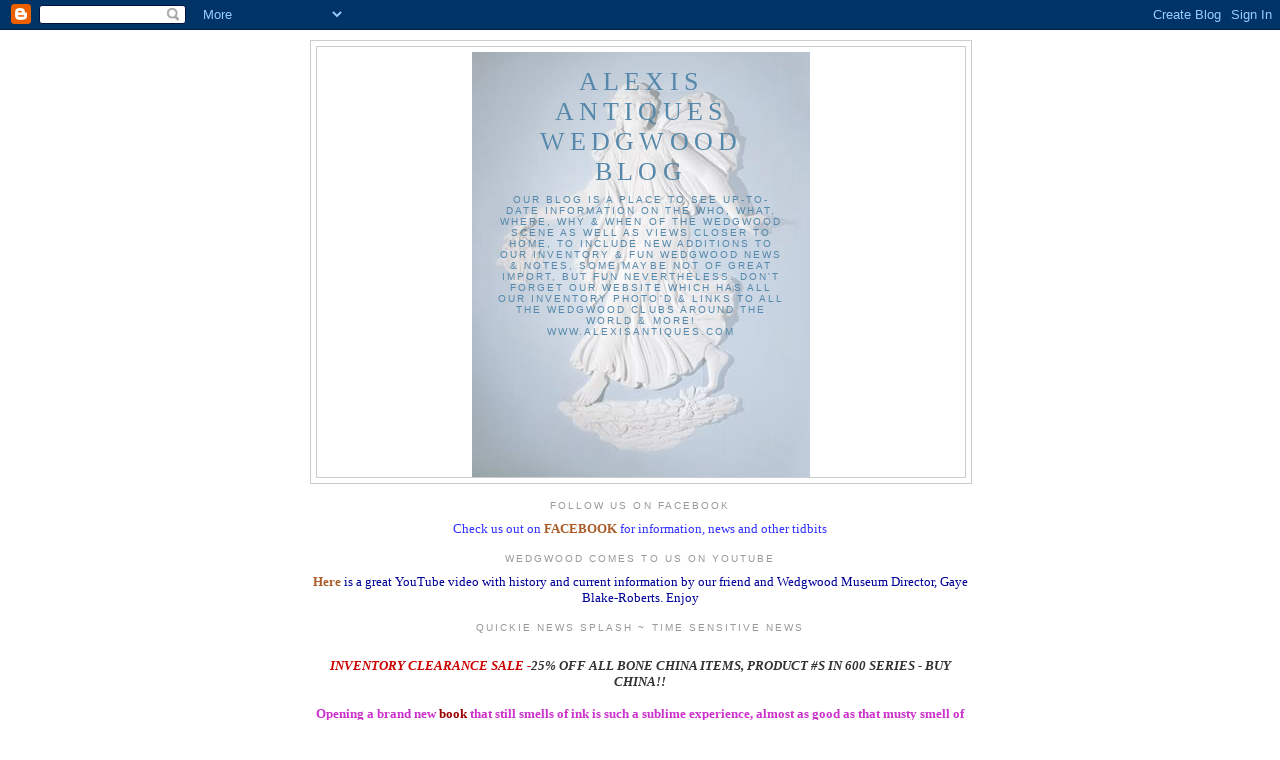

--- FILE ---
content_type: text/html; charset=UTF-8
request_url: https://aawedgwoodblog.blogspot.com/2010/10/
body_size: 22639
content:
<!DOCTYPE html>
<html dir='ltr'>
<head>
<link href='https://www.blogger.com/static/v1/widgets/2944754296-widget_css_bundle.css' rel='stylesheet' type='text/css'/>
<meta content='text/html; charset=UTF-8' http-equiv='Content-Type'/>
<meta content='blogger' name='generator'/>
<link href='https://aawedgwoodblog.blogspot.com/favicon.ico' rel='icon' type='image/x-icon'/>
<link href='http://aawedgwoodblog.blogspot.com/2010/10/' rel='canonical'/>
<link rel="alternate" type="application/atom+xml" title="Alexis Antiques Wedgwood Blog - Atom" href="https://aawedgwoodblog.blogspot.com/feeds/posts/default" />
<link rel="alternate" type="application/rss+xml" title="Alexis Antiques Wedgwood Blog - RSS" href="https://aawedgwoodblog.blogspot.com/feeds/posts/default?alt=rss" />
<link rel="service.post" type="application/atom+xml" title="Alexis Antiques Wedgwood Blog - Atom" href="https://www.blogger.com/feeds/5837608074705473692/posts/default" />
<!--Can't find substitution for tag [blog.ieCssRetrofitLinks]-->
<meta content='http://aawedgwoodblog.blogspot.com/2010/10/' property='og:url'/>
<meta content='Alexis Antiques Wedgwood Blog' property='og:title'/>
<meta content='Our blog is a place to see up-to-date information on the who, what, where, why &amp;amp; when of the Wedgwood scene as well as views closer to home, to include new additions to our inventory &amp;amp; fun Wedgwood news &amp;amp; notes, some maybe not of great import, but fun nevertheless.  Don&amp;#39;t forget our &lt;a href=&quot;http://www.alexisantiques.com&quot;&gt;website&lt;/a&gt; which has all our inventory photo&amp;#39;d &amp;amp; LINKS to all the Wedgwood clubs around the world &amp;amp; more! www.alexisantiques.com' property='og:description'/>
<title>Alexis Antiques Wedgwood Blog: October 2010</title>
<style id='page-skin-1' type='text/css'><!--
/*
-----------------------------------------------
Blogger Template Style
Name:     Minima
Date:     26 Feb 2004
Updated by: Blogger Team
----------------------------------------------- */
/* Use this with templates/template-twocol.html */
body {
background:#ffffff;
margin:0;
color:#333333;
font:x-small Georgia Serif;
font-size/* */:/**/small;
font-size: /**/small;
text-align: center;
}
a:link {
color:#aa5d2a;
text-decoration:none;
}
a:visited {
color:#999999;
text-decoration:none;
}
a:hover {
color:#2a77aa;
text-decoration:underline;
}
a img {
border-width:0;
}
/* Header
-----------------------------------------------
*/
#header-wrapper {
width:660px;
margin:0 auto 10px;
border:1px solid #cccccc;
}
#header-inner {
background-position: center;
margin-left: auto;
margin-right: auto;
}
#header {
margin: 5px;
border: 1px solid #cccccc;
text-align: center;
color:#5588aa;
}
#header h1 {
margin:5px 5px 0;
padding:15px 20px .25em;
line-height:1.2em;
text-transform:uppercase;
letter-spacing:.2em;
font: normal normal 200% Georgia, Serif;
}
#header a {
color:#5588aa;
text-decoration:none;
}
#header a:hover {
color:#5588aa;
}
#header .description {
margin:0 5px 5px;
padding:0 20px 15px;
max-width:700px;
text-transform:uppercase;
letter-spacing:.2em;
line-height: 1.4em;
font: normal normal 78% 'Trebuchet MS', Trebuchet, Arial, Verdana, Sans-serif;
color: #5588aa;
}
#header img {
margin-left: auto;
margin-right: auto;
}
/* Outer-Wrapper
----------------------------------------------- */
#outer-wrapper {
width: 660px;
margin:0 auto;
padding:10px;
text-align:left;
font: normal normal 100% Georgia, Serif;
}
#main-wrapper {
width: 410px;
float: left;
word-wrap: break-word; /* fix for long text breaking sidebar float in IE */
overflow: hidden;     /* fix for long non-text content breaking IE sidebar float */
}
#sidebar-wrapper {
width: 220px;
float: right;
word-wrap: break-word; /* fix for long text breaking sidebar float in IE */
overflow: hidden;      /* fix for long non-text content breaking IE sidebar float */
}
/* Headings
----------------------------------------------- */
h2 {
margin:1.5em 0 .75em;
font:normal normal 78% 'Trebuchet MS',Trebuchet,Arial,Verdana,Sans-serif;
line-height: 1.4em;
text-transform:uppercase;
letter-spacing:.2em;
color:#999999;
}
/* Posts
-----------------------------------------------
*/
h2.date-header {
margin:1.5em 0 .5em;
}
.post {
margin:.5em 0 1.5em;
border-bottom:1px dotted #cccccc;
padding-bottom:1.5em;
}
.post h3 {
margin:.25em 0 0;
padding:0 0 4px;
font-size:140%;
font-weight:normal;
line-height:1.4em;
color:#2a77aa;
}
.post h3 a, .post h3 a:visited, .post h3 strong {
display:block;
text-decoration:none;
color:#2a77aa;
font-weight:normal;
}
.post h3 strong, .post h3 a:hover {
color:#333333;
}
.post-body {
margin:0 0 .75em;
line-height:1.6em;
}
.post-body blockquote {
line-height:1.3em;
}
.post-footer {
margin: .75em 0;
color:#999999;
text-transform:uppercase;
letter-spacing:.1em;
font: normal normal 78% 'Trebuchet MS', Trebuchet, Arial, Verdana, Sans-serif;
line-height: 1.4em;
}
.comment-link {
margin-left:.6em;
}
.post img, table.tr-caption-container {
padding:4px;
border:1px solid #cccccc;
}
.tr-caption-container img {
border: none;
padding: 0;
}
.post blockquote {
margin:1em 20px;
}
.post blockquote p {
margin:.75em 0;
}
/* Comments
----------------------------------------------- */
#comments h4 {
margin:1em 0;
font-weight: bold;
line-height: 1.4em;
text-transform:uppercase;
letter-spacing:.2em;
color: #999999;
}
#comments-block {
margin:1em 0 1.5em;
line-height:1.6em;
}
#comments-block .comment-author {
margin:.5em 0;
}
#comments-block .comment-body {
margin:.25em 0 0;
}
#comments-block .comment-footer {
margin:-.25em 0 2em;
line-height: 1.4em;
text-transform:uppercase;
letter-spacing:.1em;
}
#comments-block .comment-body p {
margin:0 0 .75em;
}
.deleted-comment {
font-style:italic;
color:gray;
}
#blog-pager-newer-link {
float: left;
}
#blog-pager-older-link {
float: right;
}
#blog-pager {
text-align: center;
}
.feed-links {
clear: both;
line-height: 2.5em;
}
/* Sidebar Content
----------------------------------------------- */
.sidebar {
color: #666666;
line-height: 1.5em;
}
.sidebar ul {
list-style:none;
margin:0 0 0;
padding:0 0 0;
}
.sidebar li {
margin:0;
padding-top:0;
padding-right:0;
padding-bottom:.25em;
padding-left:15px;
text-indent:-15px;
line-height:1.5em;
}
.sidebar .widget, .main .widget {
border-bottom:1px dotted #cccccc;
margin:0 0 1.5em;
padding:0 0 1.5em;
}
.main .Blog {
border-bottom-width: 0;
}
/* Profile
----------------------------------------------- */
.profile-img {
float: left;
margin-top: 0;
margin-right: 5px;
margin-bottom: 5px;
margin-left: 0;
padding: 4px;
border: 1px solid #cccccc;
}
.profile-data {
margin:0;
text-transform:uppercase;
letter-spacing:.1em;
font: normal normal 78% 'Trebuchet MS', Trebuchet, Arial, Verdana, Sans-serif;
color: #999999;
font-weight: bold;
line-height: 1.6em;
}
.profile-datablock {
margin:.5em 0 .5em;
}
.profile-textblock {
margin: 0.5em 0;
line-height: 1.6em;
}
.profile-link {
font: normal normal 78% 'Trebuchet MS', Trebuchet, Arial, Verdana, Sans-serif;
text-transform: uppercase;
letter-spacing: .1em;
}
/* Footer
----------------------------------------------- */
#footer {
width:660px;
clear:both;
margin:0 auto;
padding-top:15px;
line-height: 1.6em;
text-transform:uppercase;
letter-spacing:.1em;
text-align: center;
}

--></style>
<link href='https://www.blogger.com/dyn-css/authorization.css?targetBlogID=5837608074705473692&amp;zx=c8f96749-90ec-4027-a5d9-86d5a27879f5' media='none' onload='if(media!=&#39;all&#39;)media=&#39;all&#39;' rel='stylesheet'/><noscript><link href='https://www.blogger.com/dyn-css/authorization.css?targetBlogID=5837608074705473692&amp;zx=c8f96749-90ec-4027-a5d9-86d5a27879f5' rel='stylesheet'/></noscript>
<meta name='google-adsense-platform-account' content='ca-host-pub-1556223355139109'/>
<meta name='google-adsense-platform-domain' content='blogspot.com'/>

</head>
<body>
<div class='navbar section' id='navbar'><div class='widget Navbar' data-version='1' id='Navbar1'><script type="text/javascript">
    function setAttributeOnload(object, attribute, val) {
      if(window.addEventListener) {
        window.addEventListener('load',
          function(){ object[attribute] = val; }, false);
      } else {
        window.attachEvent('onload', function(){ object[attribute] = val; });
      }
    }
  </script>
<div id="navbar-iframe-container"></div>
<script type="text/javascript" src="https://apis.google.com/js/platform.js"></script>
<script type="text/javascript">
      gapi.load("gapi.iframes:gapi.iframes.style.bubble", function() {
        if (gapi.iframes && gapi.iframes.getContext) {
          gapi.iframes.getContext().openChild({
              url: 'https://www.blogger.com/navbar/5837608074705473692?origin\x3dhttps://aawedgwoodblog.blogspot.com',
              where: document.getElementById("navbar-iframe-container"),
              id: "navbar-iframe"
          });
        }
      });
    </script><script type="text/javascript">
(function() {
var script = document.createElement('script');
script.type = 'text/javascript';
script.src = '//pagead2.googlesyndication.com/pagead/js/google_top_exp.js';
var head = document.getElementsByTagName('head')[0];
if (head) {
head.appendChild(script);
}})();
</script>
</div></div>
<div id='outer-wrapper'><div id='wrap2'>
<!-- skip links for text browsers -->
<span id='skiplinks' style='display:none;'>
<a href='#main'>skip to main </a> |
      <a href='#sidebar'>skip to sidebar</a>
</span>
<div id='header-wrapper'>
<div class='header section' id='header'><div class='widget Header' data-version='1' id='Header1'>
<div id="header-inner" style="background-image: url(&quot;https://lh3.googleusercontent.com/blogger_img_proxy/AEn0k_tyc6Ep_TzGh7YrNx2e9dDOhwBKq43SCJwiTygSQ0BDbtT2CjX_Mm91Wrl91DmSrnpIgiCagS493zmWobafybuYJVrDmCgjmGmjBxlf7z0-nr6ZbI06gccj=s0-d&quot;); background-position: left; width: 338px; min-height: 425px; _height: 425px; background-repeat: no-repeat; ">
<div class='titlewrapper' style='background: transparent'>
<h1 class='title' style='background: transparent; border-width: 0px'>
<a href='https://aawedgwoodblog.blogspot.com/'>
Alexis Antiques Wedgwood Blog
</a>
</h1>
</div>
<div class='descriptionwrapper'>
<p class='description'><span>Our blog is a place to see up-to-date information on the who, what, where, why &amp; when of the Wedgwood scene as well as views closer to home, to include new additions to our inventory &amp; fun Wedgwood news &amp; notes, some maybe not of great import, but fun nevertheless.  Don&#39;t forget our <a href="http://www.alexisantiques.com">website</a> which has all our inventory photo&#39;d &amp; LINKS to all the Wedgwood clubs around the world &amp; more! www.alexisantiques.com</span></p>
</div>
</div>
</div></div>
</div>
<div id='content-wrapper'>
<div id='crosscol-wrapper' style='text-align:center'>
<div class='crosscol section' id='crosscol'><div class='widget Text' data-version='1' id='Text5'>
<h2 class='title'>Follow us on FACEBOOK</h2>
<div class='widget-content'>
<span style="color:#3333ff;">Check us out on <b><a href="https://www.facebook.com/pages/Alexis-Antiques-alexisantiquescom/174370125940664">FACEBOOK</a></b> for information, news and other tidbits</span><br />
</div>
<div class='clear'></div>
</div><div class='widget Text' data-version='1' id='Text4'>
<h2 class='title'>WEDGWOOD COMES TO US ON YOUTUBE</h2>
<div class='widget-content'>
<span style="color:#000099;"><a href="//www.youtube.com/watch?v=W_UeEAOwVtc&amp;feature=player_embedded"><span style="font-weight:bold;">Here</span></a> is a great YouTube video with history and current information by our friend and Wedgwood Museum Director, Gaye Blake-Roberts.  Enjoy</span><br/>
</div>
<div class='clear'></div>
</div><div class='widget Text' data-version='1' id='Text2'>
<h2 class='title'>QUICKIE NEWS SPLASH ~ TIME SENSITIVE NEWS</h2>
<div class='widget-content'>
<em color="#3333ff"><strong><br /><span style="color:#cc0000;">INVENTORY CLEARANCE SALE -</span>25% OFF ALL BONE CHINA ITEMS, PRODUCT #S IN 600 SERIES -  BUY CHINA!! </strong></em><span style="color:#009900;"><em><strong><br style="color: #3333ff;" /><br /></strong></em></span><strong><span style="color:#cc33cc;">Opening a brand new </span><a href="http://www.alexisantiques.com/browse/result.php?key=wedgwood+book&amp;section=all&amp;price=0"><span style="color:#990000;">book</span></a><span style="color:#cc33cc;"> that still smells of ink is such a sublime experience, almost as good as that musty smell of an old book reminding us of its history! </span></strong><br /><br /><em style="font-weight: bold;"><strong><span style="color:#6600cc;">Check out our newly listed item</span></strong></em><em style="font-weight: bold;"><strong><span style="color:#6600cc;">s on the </span><a href="http://www.alexisantiques.com/"><span style="color:#33cc00;">WEBSITE</span></a><span style="color:#6600cc;"> </span></strong></em><span style="font-style: italic; font-weight: bold;color:#6600cc;">where things are always changing. </span><span style="font-weight: bold;">AT ALEXIS ANTIQUES ANNEX WE'VE ADDED  MORE NON-WEDGWOOD ENGLISH CERAMICS, TO INCLUDE SOME ABSOUTELY </span><a href="http://www.alexisantiques.com/browse/result.php?key=adams+titian&amp;section=all&amp;price=0&amp;search.x=12&amp;search.y=2" style="font-weight: bold;">ADORABLE ADAMS Titian Ware VERNACULAR HAND PAINTED PLATES</a><span style="font-weight: bold;">.  CHECK THEM OUT!</span>  <b><span style="color:#cc0000;">We've added lots of new jasperware too, <span style="color:#3366ff;">blue</span> and <span style="color:#33cc00;">green AND some excellent <span style="color:#000000;">black basalt</span> wares</span>!</span></b><br /><br /><br />
</div>
<div class='clear'></div>
</div><div class='widget Text' data-version='1' id='Text1'>
<h2 class='title'>VISITING OUR BLOG</h2>
<div class='widget-content'>
<strong><em><span =""  style="color:#000099;">CLICK THE TITLE OF MANY OF THE  BLOG POSTS TO GO DIRECTLY TO THE IMAGE OR TEXT OF THE SUBJECT MATTER. BE SURE TO VISIT OUR </span><a href="http://www.alexisantiques.com/"><span =""  style="color:red;">WEBSITE</span></a><span =""  style="color:#000099;"><span =""  style="color:red;"> </span>OFTEN AS THINGS ARE ALWAYS CHANGING. CLICKING THE PHOTO OF THE </span></em><span =""  style="color:#000099;">FEATURE OF THE WEEK <em>WILL TAKE YOU TO ITS LISTING ON OUR SITE. THANK YOU FOR READING!</em></span></strong><span =""  style="color:#000099;"><br /><br /></span><br /><br /><br /><br /><br /><br />
</div>
<div class='clear'></div>
</div></div>
</div>
<div id='main-wrapper'>
<div class='main section' id='main'><div class='widget Blog' data-version='1' id='Blog1'>
<div class='blog-posts hfeed'>

          <div class="date-outer">
        
<h2 class='date-header'><span>Saturday, October 30, 2010</span></h2>

          <div class="date-posts">
        
<div class='post-outer'>
<div class='post hentry uncustomized-post-template' itemprop='blogPost' itemscope='itemscope' itemtype='http://schema.org/BlogPosting'>
<meta content='http://www.alexisantiques.com/special/ebausten.jpg' itemprop='image_url'/>
<meta content='5837608074705473692' itemprop='blogId'/>
<meta content='3011005724599906876' itemprop='postId'/>
<a name='3011005724599906876'></a>
<h3 class='post-title entry-title' itemprop='name'>
<a href='http://www.artdaily.org/index.asp?int_sec=2&int_new=42158'>JANE AUSTEN, "EMMA" & WEDGWOOD</a>
</h3>
<div class='post-header'>
<div class='post-header-line-1'></div>
</div>
<div class='post-body entry-content' id='post-body-3011005724599906876' itemprop='description articleBody'>
<span style="font-family:arial;">On this beautiful fall morning here in the midwest we find the Internet abuzz with the news of the December 16th (appropriately the anniversary of Austen's birth) auction at Sotheby's London of a first edition of Jane Austen's novel "Emma" given to her fellow author Maria Edgeworth and a wonderful set of Wedgwood bone china dinnerware from the Austen family. It is apparently rare that Austen memorabilia and artifacts come to market, and isn't it nice that there is a Wedgwood connection! Jane wrote to her sister Cassandra of the visit to "Wedgwood's" to pick out the china. Given how poorly the china market is doing it will be interesting to see how much the sale of the china realizes; surely it will be bought for its Austen connection, not because some young wealthy entrepreneur wants to buy china! I'm sure he wouldn't get it at a bargain at Sotheby's but don't forget, all bone china at Alexis Antiques right now is 25% off, so there are bargains to be had! Click this post title to go to one article about the sale with more details. </span><br /><p><span style="font-family:arial;"><a href="http://austenonly.com/2010/10/29/maria-edgeworths-emma-and-edward-knights-wedgwood-china-for-sale/">Here is a link</a> to an interesting blog about Jane Austen and if you go to the links to the blogger's other articles, especially the link nearest the bottom of the page, you'll learn more about the Wedgwood china and this blogger's commentary on Wedgwood &amp; Sons. This blogger has great insight into the subject of Jane Austen, and the Wedgwood connection adds interest for those of us who treasure every pearl of Wedgwoodiana we can spot!</span><img src="https://lh3.googleusercontent.com/blogger_img_proxy/AEn0k_upJV67QjwVr1Gld0qICWIp4Oe68B5BRSEUfC0V2tnf0QvjCEYZtfJy_goNWCtuu6muflKwqYFmr_qaGm3E1JnviGTs4ICfNlxQ7FRmR6opv79pJ1w=s0-d"></p>
<div style='clear: both;'></div>
</div>
<div class='post-footer'>
<div class='post-footer-line post-footer-line-1'>
<span class='post-author vcard'>
Posted by
<span class='fn' itemprop='author' itemscope='itemscope' itemtype='http://schema.org/Person'>
<meta content='https://www.blogger.com/profile/09023387391139657673' itemprop='url'/>
<a class='g-profile' href='https://www.blogger.com/profile/09023387391139657673' rel='author' title='author profile'>
<span itemprop='name'>Leslie Vander Meulen  </span>
</a>
</span>
</span>
<span class='post-timestamp'>
at
<meta content='http://aawedgwoodblog.blogspot.com/2010/10/jane-austen-emma-wedgwood.html' itemprop='url'/>
<a class='timestamp-link' href='https://aawedgwoodblog.blogspot.com/2010/10/jane-austen-emma-wedgwood.html' rel='bookmark' title='permanent link'><abbr class='published' itemprop='datePublished' title='2010-10-30T08:54:00-05:00'>8:54&#8239;AM</abbr></a>
</span>
<span class='post-comment-link'>
<a class='comment-link' href='https://aawedgwoodblog.blogspot.com/2010/10/jane-austen-emma-wedgwood.html#comment-form' onclick=''>
No comments:
  </a>
</span>
<span class='post-icons'>
<span class='item-action'>
<a href='https://www.blogger.com/email-post/5837608074705473692/3011005724599906876' title='Email Post'>
<img alt='' class='icon-action' height='13' src='https://resources.blogblog.com/img/icon18_email.gif' width='18'/>
</a>
</span>
<span class='item-control blog-admin pid-1570986703'>
<a href='https://www.blogger.com/post-edit.g?blogID=5837608074705473692&postID=3011005724599906876&from=pencil' title='Edit Post'>
<img alt='' class='icon-action' height='18' src='https://resources.blogblog.com/img/icon18_edit_allbkg.gif' width='18'/>
</a>
</span>
</span>
<div class='post-share-buttons goog-inline-block'>
<a class='goog-inline-block share-button sb-email' href='https://www.blogger.com/share-post.g?blogID=5837608074705473692&postID=3011005724599906876&target=email' target='_blank' title='Email This'><span class='share-button-link-text'>Email This</span></a><a class='goog-inline-block share-button sb-blog' href='https://www.blogger.com/share-post.g?blogID=5837608074705473692&postID=3011005724599906876&target=blog' onclick='window.open(this.href, "_blank", "height=270,width=475"); return false;' target='_blank' title='BlogThis!'><span class='share-button-link-text'>BlogThis!</span></a><a class='goog-inline-block share-button sb-twitter' href='https://www.blogger.com/share-post.g?blogID=5837608074705473692&postID=3011005724599906876&target=twitter' target='_blank' title='Share to X'><span class='share-button-link-text'>Share to X</span></a><a class='goog-inline-block share-button sb-facebook' href='https://www.blogger.com/share-post.g?blogID=5837608074705473692&postID=3011005724599906876&target=facebook' onclick='window.open(this.href, "_blank", "height=430,width=640"); return false;' target='_blank' title='Share to Facebook'><span class='share-button-link-text'>Share to Facebook</span></a><a class='goog-inline-block share-button sb-pinterest' href='https://www.blogger.com/share-post.g?blogID=5837608074705473692&postID=3011005724599906876&target=pinterest' target='_blank' title='Share to Pinterest'><span class='share-button-link-text'>Share to Pinterest</span></a>
</div>
</div>
<div class='post-footer-line post-footer-line-2'>
<span class='post-labels'>
Labels:
<a href='https://aawedgwoodblog.blogspot.com/search/label/Wedgwood%20In%20The%20News%20-%20bits%20and%20bytes' rel='tag'>Wedgwood In The News - bits and bytes</a>
</span>
</div>
<div class='post-footer-line post-footer-line-3'>
<span class='post-location'>
</span>
</div>
</div>
</div>
</div>

          </div></div>
        

          <div class="date-outer">
        
<h2 class='date-header'><span>Thursday, October 21, 2010</span></h2>

          <div class="date-posts">
        
<div class='post-outer'>
<div class='post hentry uncustomized-post-template' itemprop='blogPost' itemscope='itemscope' itemtype='http://schema.org/BlogPosting'>
<meta content='5837608074705473692' itemprop='blogId'/>
<meta content='2494310260789377181' itemprop='postId'/>
<a name='2494310260789377181'></a>
<h3 class='post-title entry-title' itemprop='name'>
<a href='http://www.smokymountainnews.com/index.php/component/k2/item/2128-region’s-kaolin-history-is-nearly-forgotten?tmpl=component&print=1'>CHEROKEE CLAY</a>
</h3>
<div class='post-header'>
<div class='post-header-line-1'></div>
</div>
<div class='post-body entry-content' id='post-body-2494310260789377181' itemprop='description articleBody'>
<span style="font-family:arial;color:#3366ff;">Not being an expert on this subject, I cannot say this article is 100% accurate, but from what I do know it appears to be a nice short introduction to the subject of clay used by Josiah which was dug in North Carolina and shipped to him in Stoke-on-Trent, a long way to go to obtain clay! There is one mis-spelling, and no excuse for it since it's a Wedgwood article! And the author needs to learn how to punctuate properly, as most of his references to articles and books are incorrectly stated, however, as said, it's a nice article of local interest and I didn't spot any glaring errors. Enjoy!</span>
<div style='clear: both;'></div>
</div>
<div class='post-footer'>
<div class='post-footer-line post-footer-line-1'>
<span class='post-author vcard'>
Posted by
<span class='fn' itemprop='author' itemscope='itemscope' itemtype='http://schema.org/Person'>
<meta content='https://www.blogger.com/profile/09023387391139657673' itemprop='url'/>
<a class='g-profile' href='https://www.blogger.com/profile/09023387391139657673' rel='author' title='author profile'>
<span itemprop='name'>Leslie Vander Meulen  </span>
</a>
</span>
</span>
<span class='post-timestamp'>
at
<meta content='http://aawedgwoodblog.blogspot.com/2010/10/cherokee-clay.html' itemprop='url'/>
<a class='timestamp-link' href='https://aawedgwoodblog.blogspot.com/2010/10/cherokee-clay.html' rel='bookmark' title='permanent link'><abbr class='published' itemprop='datePublished' title='2010-10-21T09:13:00-05:00'>9:13&#8239;AM</abbr></a>
</span>
<span class='post-comment-link'>
<a class='comment-link' href='https://aawedgwoodblog.blogspot.com/2010/10/cherokee-clay.html#comment-form' onclick=''>
No comments:
  </a>
</span>
<span class='post-icons'>
<span class='item-action'>
<a href='https://www.blogger.com/email-post/5837608074705473692/2494310260789377181' title='Email Post'>
<img alt='' class='icon-action' height='13' src='https://resources.blogblog.com/img/icon18_email.gif' width='18'/>
</a>
</span>
<span class='item-control blog-admin pid-1570986703'>
<a href='https://www.blogger.com/post-edit.g?blogID=5837608074705473692&postID=2494310260789377181&from=pencil' title='Edit Post'>
<img alt='' class='icon-action' height='18' src='https://resources.blogblog.com/img/icon18_edit_allbkg.gif' width='18'/>
</a>
</span>
</span>
<div class='post-share-buttons goog-inline-block'>
<a class='goog-inline-block share-button sb-email' href='https://www.blogger.com/share-post.g?blogID=5837608074705473692&postID=2494310260789377181&target=email' target='_blank' title='Email This'><span class='share-button-link-text'>Email This</span></a><a class='goog-inline-block share-button sb-blog' href='https://www.blogger.com/share-post.g?blogID=5837608074705473692&postID=2494310260789377181&target=blog' onclick='window.open(this.href, "_blank", "height=270,width=475"); return false;' target='_blank' title='BlogThis!'><span class='share-button-link-text'>BlogThis!</span></a><a class='goog-inline-block share-button sb-twitter' href='https://www.blogger.com/share-post.g?blogID=5837608074705473692&postID=2494310260789377181&target=twitter' target='_blank' title='Share to X'><span class='share-button-link-text'>Share to X</span></a><a class='goog-inline-block share-button sb-facebook' href='https://www.blogger.com/share-post.g?blogID=5837608074705473692&postID=2494310260789377181&target=facebook' onclick='window.open(this.href, "_blank", "height=430,width=640"); return false;' target='_blank' title='Share to Facebook'><span class='share-button-link-text'>Share to Facebook</span></a><a class='goog-inline-block share-button sb-pinterest' href='https://www.blogger.com/share-post.g?blogID=5837608074705473692&postID=2494310260789377181&target=pinterest' target='_blank' title='Share to Pinterest'><span class='share-button-link-text'>Share to Pinterest</span></a>
</div>
</div>
<div class='post-footer-line post-footer-line-2'>
<span class='post-labels'>
Labels:
<a href='https://aawedgwoodblog.blogspot.com/search/label/Literary%20finds' rel='tag'>Literary finds</a>
</span>
</div>
<div class='post-footer-line post-footer-line-3'>
<span class='post-location'>
</span>
</div>
</div>
</div>
</div>

          </div></div>
        

          <div class="date-outer">
        
<h2 class='date-header'><span>Wednesday, October 20, 2010</span></h2>

          <div class="date-posts">
        
<div class='post-outer'>
<div class='post hentry uncustomized-post-template' itemprop='blogPost' itemscope='itemscope' itemtype='http://schema.org/BlogPosting'>
<meta content='5837608074705473692' itemprop='blogId'/>
<meta content='8270803819562113280' itemprop='postId'/>
<a name='8270803819562113280'></a>
<h3 class='post-title entry-title' itemprop='name'>
<a href="//www.youtube.com/watch?v=QKUrFPMyi-U">WATCH A VIDEO ABOUT THE MUSEUM MADNESS</a>
</h3>
<div class='post-header'>
<div class='post-header-line-1'></div>
</div>
<div class='post-body entry-content' id='post-body-8270803819562113280' itemprop='description articleBody'>
<span style="font-family:arial;color:#3333ff;">The madness surrounding the Wedgwood Museum Trust and the Pension Fund is becoming more and more annoying. According to our sources, the probable court date is now pushed out to March or April. Check this interview with Alison Wedgwood in the new video by clicking the title of this post. As a Museum donor, I'm wondering if we will be allowed to request that our donations be returned to us, rather than being sold. Wouldn't that make this idiot government look stupid!? What a waste of valuable time and resources which could be accomplishing something GOOD for the world instead of such useless, destructive activity!!</span><br /><a href="http://www.bbc.co.uk/news/uk-england-stoke-staffordshire-11579181"><span style="font-family:arial;color:#006600;">Here is another article</span></a><span style="font-family:arial;color:#3333ff;">, with links to more, on the subject as a reaction to Alison Wedgwood's interview with BBC.</span>
<div style='clear: both;'></div>
</div>
<div class='post-footer'>
<div class='post-footer-line post-footer-line-1'>
<span class='post-author vcard'>
Posted by
<span class='fn' itemprop='author' itemscope='itemscope' itemtype='http://schema.org/Person'>
<meta content='https://www.blogger.com/profile/09023387391139657673' itemprop='url'/>
<a class='g-profile' href='https://www.blogger.com/profile/09023387391139657673' rel='author' title='author profile'>
<span itemprop='name'>Leslie Vander Meulen  </span>
</a>
</span>
</span>
<span class='post-timestamp'>
at
<meta content='http://aawedgwoodblog.blogspot.com/2010/10/watch-video-about-museum-madness.html' itemprop='url'/>
<a class='timestamp-link' href='https://aawedgwoodblog.blogspot.com/2010/10/watch-video-about-museum-madness.html' rel='bookmark' title='permanent link'><abbr class='published' itemprop='datePublished' title='2010-10-20T00:03:00-05:00'>12:03&#8239;AM</abbr></a>
</span>
<span class='post-comment-link'>
<a class='comment-link' href='https://aawedgwoodblog.blogspot.com/2010/10/watch-video-about-museum-madness.html#comment-form' onclick=''>
No comments:
  </a>
</span>
<span class='post-icons'>
<span class='item-action'>
<a href='https://www.blogger.com/email-post/5837608074705473692/8270803819562113280' title='Email Post'>
<img alt='' class='icon-action' height='13' src='https://resources.blogblog.com/img/icon18_email.gif' width='18'/>
</a>
</span>
<span class='item-control blog-admin pid-1570986703'>
<a href='https://www.blogger.com/post-edit.g?blogID=5837608074705473692&postID=8270803819562113280&from=pencil' title='Edit Post'>
<img alt='' class='icon-action' height='18' src='https://resources.blogblog.com/img/icon18_edit_allbkg.gif' width='18'/>
</a>
</span>
</span>
<div class='post-share-buttons goog-inline-block'>
<a class='goog-inline-block share-button sb-email' href='https://www.blogger.com/share-post.g?blogID=5837608074705473692&postID=8270803819562113280&target=email' target='_blank' title='Email This'><span class='share-button-link-text'>Email This</span></a><a class='goog-inline-block share-button sb-blog' href='https://www.blogger.com/share-post.g?blogID=5837608074705473692&postID=8270803819562113280&target=blog' onclick='window.open(this.href, "_blank", "height=270,width=475"); return false;' target='_blank' title='BlogThis!'><span class='share-button-link-text'>BlogThis!</span></a><a class='goog-inline-block share-button sb-twitter' href='https://www.blogger.com/share-post.g?blogID=5837608074705473692&postID=8270803819562113280&target=twitter' target='_blank' title='Share to X'><span class='share-button-link-text'>Share to X</span></a><a class='goog-inline-block share-button sb-facebook' href='https://www.blogger.com/share-post.g?blogID=5837608074705473692&postID=8270803819562113280&target=facebook' onclick='window.open(this.href, "_blank", "height=430,width=640"); return false;' target='_blank' title='Share to Facebook'><span class='share-button-link-text'>Share to Facebook</span></a><a class='goog-inline-block share-button sb-pinterest' href='https://www.blogger.com/share-post.g?blogID=5837608074705473692&postID=8270803819562113280&target=pinterest' target='_blank' title='Share to Pinterest'><span class='share-button-link-text'>Share to Pinterest</span></a>
</div>
</div>
<div class='post-footer-line post-footer-line-2'>
<span class='post-labels'>
Labels:
<a href='https://aawedgwoodblog.blogspot.com/search/label/Wedgwood%20In%20The%20News%20-%20bits%20and%20bytes' rel='tag'>Wedgwood In The News - bits and bytes</a>
</span>
</div>
<div class='post-footer-line post-footer-line-3'>
<span class='post-location'>
</span>
</div>
</div>
</div>
</div>

          </div></div>
        

          <div class="date-outer">
        
<h2 class='date-header'><span>Wednesday, October 13, 2010</span></h2>

          <div class="date-posts">
        
<div class='post-outer'>
<div class='post hentry uncustomized-post-template' itemprop='blogPost' itemscope='itemscope' itemtype='http://schema.org/BlogPosting'>
<meta content='5837608074705473692' itemprop='blogId'/>
<meta content='1426671849885499385' itemprop='postId'/>
<a name='1426671849885499385'></a>
<h3 class='post-title entry-title' itemprop='name'>
<a href='https://aawedgwoodblog.blogspot.com/2010/10/sir-martin-wedgwood-passes-away.html'>SIR MARTIN WEDGWOOD PASSES AWAY</a>
</h3>
<div class='post-header'>
<div class='post-header-line-1'></div>
</div>
<div class='post-body entry-content' id='post-body-1426671849885499385' itemprop='description articleBody'>
<span style="font-family:arial;color:#3366ff;">Sir Martin Wedgwood was an Honorary Board Member of the Wedgwood International Seminar, a valued member of the Wedgwood family still active in all things "Wedgwood" and a wonderful Englishman. He and Lady Sandra's home in Surrey is a beautiful place indeed, characteristically British with gardens, lovely antiques and stunning Wedgwood of course. Being in their home [in 2003 not 2005 as typed on the document] was <a href="http://www.alexisantiques.com/special/ebmartin.pdf">an American girl's fantasy</a> come true. Sir Martin has passed away as you can read in this note to the WIS President from Sir Martin's brother Julian: </span><br /><br /><span style="font-family:arial;"><em>Wednesday afternoon - 13th October 2010. A dull grey day over London.<br /><br />Dear Lovely people;<br />Yesterday very early in the new day [10/12/10] (0110hrs) my brother Martin died as a direct result of prostate cancer discovered a year ago. He was taken into the East Surrey Hospital last Wednesday when a very large cist/growth was discovered beneath his lung. The cancer had progressed at great speed to his lungs. He died very peacefully in his sleep. Please contact those who would like to know. Many thanks to all. Julian. </em></span><br /><p><span style="font-family:arial;"><span style="color:#3333ff;">Go <a href="http://announcements.telegraph.co.uk/deaths/123263/wedgwood"><span style="color:#333333;"><strong>here</strong></span></a> to read Sir Martin's obituary in the UK Telegraph. May you rest in peace Martin and know you are missed.</span></p></span>
<div style='clear: both;'></div>
</div>
<div class='post-footer'>
<div class='post-footer-line post-footer-line-1'>
<span class='post-author vcard'>
Posted by
<span class='fn' itemprop='author' itemscope='itemscope' itemtype='http://schema.org/Person'>
<meta content='https://www.blogger.com/profile/09023387391139657673' itemprop='url'/>
<a class='g-profile' href='https://www.blogger.com/profile/09023387391139657673' rel='author' title='author profile'>
<span itemprop='name'>Leslie Vander Meulen  </span>
</a>
</span>
</span>
<span class='post-timestamp'>
at
<meta content='http://aawedgwoodblog.blogspot.com/2010/10/sir-martin-wedgwood-passes-away.html' itemprop='url'/>
<a class='timestamp-link' href='https://aawedgwoodblog.blogspot.com/2010/10/sir-martin-wedgwood-passes-away.html' rel='bookmark' title='permanent link'><abbr class='published' itemprop='datePublished' title='2010-10-13T10:39:00-05:00'>10:39&#8239;AM</abbr></a>
</span>
<span class='post-comment-link'>
<a class='comment-link' href='https://aawedgwoodblog.blogspot.com/2010/10/sir-martin-wedgwood-passes-away.html#comment-form' onclick=''>
No comments:
  </a>
</span>
<span class='post-icons'>
<span class='item-action'>
<a href='https://www.blogger.com/email-post/5837608074705473692/1426671849885499385' title='Email Post'>
<img alt='' class='icon-action' height='13' src='https://resources.blogblog.com/img/icon18_email.gif' width='18'/>
</a>
</span>
<span class='item-control blog-admin pid-1570986703'>
<a href='https://www.blogger.com/post-edit.g?blogID=5837608074705473692&postID=1426671849885499385&from=pencil' title='Edit Post'>
<img alt='' class='icon-action' height='18' src='https://resources.blogblog.com/img/icon18_edit_allbkg.gif' width='18'/>
</a>
</span>
</span>
<div class='post-share-buttons goog-inline-block'>
<a class='goog-inline-block share-button sb-email' href='https://www.blogger.com/share-post.g?blogID=5837608074705473692&postID=1426671849885499385&target=email' target='_blank' title='Email This'><span class='share-button-link-text'>Email This</span></a><a class='goog-inline-block share-button sb-blog' href='https://www.blogger.com/share-post.g?blogID=5837608074705473692&postID=1426671849885499385&target=blog' onclick='window.open(this.href, "_blank", "height=270,width=475"); return false;' target='_blank' title='BlogThis!'><span class='share-button-link-text'>BlogThis!</span></a><a class='goog-inline-block share-button sb-twitter' href='https://www.blogger.com/share-post.g?blogID=5837608074705473692&postID=1426671849885499385&target=twitter' target='_blank' title='Share to X'><span class='share-button-link-text'>Share to X</span></a><a class='goog-inline-block share-button sb-facebook' href='https://www.blogger.com/share-post.g?blogID=5837608074705473692&postID=1426671849885499385&target=facebook' onclick='window.open(this.href, "_blank", "height=430,width=640"); return false;' target='_blank' title='Share to Facebook'><span class='share-button-link-text'>Share to Facebook</span></a><a class='goog-inline-block share-button sb-pinterest' href='https://www.blogger.com/share-post.g?blogID=5837608074705473692&postID=1426671849885499385&target=pinterest' target='_blank' title='Share to Pinterest'><span class='share-button-link-text'>Share to Pinterest</span></a>
</div>
</div>
<div class='post-footer-line post-footer-line-2'>
<span class='post-labels'>
Labels:
<a href='https://aawedgwoodblog.blogspot.com/search/label/Wedgwood%20In%20The%20News%20-%20bits%20and%20bytes' rel='tag'>Wedgwood In The News - bits and bytes</a>
</span>
</div>
<div class='post-footer-line post-footer-line-3'>
<span class='post-location'>
</span>
</div>
</div>
</div>
</div>

          </div></div>
        

          <div class="date-outer">
        
<h2 class='date-header'><span>Saturday, October 9, 2010</span></h2>

          <div class="date-posts">
        
<div class='post-outer'>
<div class='post hentry uncustomized-post-template' itemprop='blogPost' itemscope='itemscope' itemtype='http://schema.org/BlogPosting'>
<meta content='5837608074705473692' itemprop='blogId'/>
<meta content='6894767785831798343' itemprop='postId'/>
<a name='6894767785831798343'></a>
<h3 class='post-title entry-title' itemprop='name'>
<a href='http://www.dailymail.co.uk/femail/article-1318545/Revealed-The-brutal-history-great-British-cuppa.html?ito=feeds-newsxml'>Taking Tea - a quick overview of the history</a>
</h3>
<div class='post-header'>
<div class='post-header-line-1'></div>
</div>
<div class='post-body entry-content' id='post-body-6894767785831798343' itemprop='description articleBody'>
<span style="font-family:arial;color:#990000;">Here is a recent article on an old subject, the history of tea drinking in Great Britain. The author of this article comes on as if she has discovered some new history about tea and tea drinking, but I don't see any new information. However it is a nice, concise overview of the history and illustrated is a gorgeous Wedgwood Rosso Antico silver overlay teapot  - perhaps worth the time to click the post title to read the article from this morning's UK Daily Mail.</span>
<div style='clear: both;'></div>
</div>
<div class='post-footer'>
<div class='post-footer-line post-footer-line-1'>
<span class='post-author vcard'>
Posted by
<span class='fn' itemprop='author' itemscope='itemscope' itemtype='http://schema.org/Person'>
<meta content='https://www.blogger.com/profile/09023387391139657673' itemprop='url'/>
<a class='g-profile' href='https://www.blogger.com/profile/09023387391139657673' rel='author' title='author profile'>
<span itemprop='name'>Leslie Vander Meulen  </span>
</a>
</span>
</span>
<span class='post-timestamp'>
at
<meta content='http://aawedgwoodblog.blogspot.com/2010/10/taking-tea-quick-overview-of-history.html' itemprop='url'/>
<a class='timestamp-link' href='https://aawedgwoodblog.blogspot.com/2010/10/taking-tea-quick-overview-of-history.html' rel='bookmark' title='permanent link'><abbr class='published' itemprop='datePublished' title='2010-10-09T10:09:00-05:00'>10:09&#8239;AM</abbr></a>
</span>
<span class='post-comment-link'>
<a class='comment-link' href='https://aawedgwoodblog.blogspot.com/2010/10/taking-tea-quick-overview-of-history.html#comment-form' onclick=''>
No comments:
  </a>
</span>
<span class='post-icons'>
<span class='item-action'>
<a href='https://www.blogger.com/email-post/5837608074705473692/6894767785831798343' title='Email Post'>
<img alt='' class='icon-action' height='13' src='https://resources.blogblog.com/img/icon18_email.gif' width='18'/>
</a>
</span>
<span class='item-control blog-admin pid-1570986703'>
<a href='https://www.blogger.com/post-edit.g?blogID=5837608074705473692&postID=6894767785831798343&from=pencil' title='Edit Post'>
<img alt='' class='icon-action' height='18' src='https://resources.blogblog.com/img/icon18_edit_allbkg.gif' width='18'/>
</a>
</span>
</span>
<div class='post-share-buttons goog-inline-block'>
<a class='goog-inline-block share-button sb-email' href='https://www.blogger.com/share-post.g?blogID=5837608074705473692&postID=6894767785831798343&target=email' target='_blank' title='Email This'><span class='share-button-link-text'>Email This</span></a><a class='goog-inline-block share-button sb-blog' href='https://www.blogger.com/share-post.g?blogID=5837608074705473692&postID=6894767785831798343&target=blog' onclick='window.open(this.href, "_blank", "height=270,width=475"); return false;' target='_blank' title='BlogThis!'><span class='share-button-link-text'>BlogThis!</span></a><a class='goog-inline-block share-button sb-twitter' href='https://www.blogger.com/share-post.g?blogID=5837608074705473692&postID=6894767785831798343&target=twitter' target='_blank' title='Share to X'><span class='share-button-link-text'>Share to X</span></a><a class='goog-inline-block share-button sb-facebook' href='https://www.blogger.com/share-post.g?blogID=5837608074705473692&postID=6894767785831798343&target=facebook' onclick='window.open(this.href, "_blank", "height=430,width=640"); return false;' target='_blank' title='Share to Facebook'><span class='share-button-link-text'>Share to Facebook</span></a><a class='goog-inline-block share-button sb-pinterest' href='https://www.blogger.com/share-post.g?blogID=5837608074705473692&postID=6894767785831798343&target=pinterest' target='_blank' title='Share to Pinterest'><span class='share-button-link-text'>Share to Pinterest</span></a>
</div>
</div>
<div class='post-footer-line post-footer-line-2'>
<span class='post-labels'>
</span>
</div>
<div class='post-footer-line post-footer-line-3'>
<span class='post-location'>
</span>
</div>
</div>
</div>
</div>

          </div></div>
        

          <div class="date-outer">
        
<h2 class='date-header'><span>Tuesday, October 5, 2010</span></h2>

          <div class="date-posts">
        
<div class='post-outer'>
<div class='post hentry uncustomized-post-template' itemprop='blogPost' itemscope='itemscope' itemtype='http://schema.org/BlogPosting'>
<meta content='http://www.alexisantiques.com/special/eba.jpg' itemprop='image_url'/>
<meta content='5837608074705473692' itemprop='blogId'/>
<meta content='3289355398839655460' itemprop='postId'/>
<a name='3289355398839655460'></a>
<h3 class='post-title entry-title' itemprop='name'>
<a href='http://www.alexisantiques.com/special/ebantiquesfall2010wedgwood.pdf'>Adele's At it Again</a>
</h3>
<div class='post-header'>
<div class='post-header-line-1'></div>
</div>
<div class='post-body entry-content' id='post-body-3289355398839655460' itemprop='description articleBody'>
<img src="https://lh3.googleusercontent.com/blogger_img_proxy/AEn0k_sSHrC478LPyRq65qZgfMUC8zRpZ7tMoJH8Ju4fWEvEldsuEvUpXr3-5df_rL2rrwmiZD7eFAk-7VA84JW7mnEsyIKs7H8ZHQ0aUpHNd3gxdw=s0-d"><span style="font-family:arial;color:#000099;"><span style="font-size:130%;">dele Barnett</span>, founder of the Wedgwood Society of Washington, DC and my good galpal, has written an excellent article on Wedgwood collecting. Even if the article was terrible, her photos are spectacular! Of course, her writing is never terrible!! In fact she frequently writes on Wedgwood subjects and remains as the Editor of <em>The Capitol Wedgwoodian</em>, the excellent communication tool of the WSWDC, even though her stellar term as President of WSWDC has ended. Click the title of this post to read Adele's recent article and enjoy the lovely color photos! Adele has a way of putting our Wedgwood collecting disease in such good light, our hats are off to you! It takes a moment or two to download as it's a large pdf file, so be patient, Josiah will greet you shortly!</span><br /><img src="https://lh3.googleusercontent.com/blogger_img_proxy/AEn0k_s36SFeE03bzorQCag6Ix727s78VxPD9OPH3Bdc5-FgZQu4D_754OYfN-deYCQW5C2_ULfykSOPNRC_AYAhTcB5Q8mwSocJ6TEKN95ZX40HaJDemQ=s0-d">
<div style='clear: both;'></div>
</div>
<div class='post-footer'>
<div class='post-footer-line post-footer-line-1'>
<span class='post-author vcard'>
Posted by
<span class='fn' itemprop='author' itemscope='itemscope' itemtype='http://schema.org/Person'>
<meta content='https://www.blogger.com/profile/09023387391139657673' itemprop='url'/>
<a class='g-profile' href='https://www.blogger.com/profile/09023387391139657673' rel='author' title='author profile'>
<span itemprop='name'>Leslie Vander Meulen  </span>
</a>
</span>
</span>
<span class='post-timestamp'>
at
<meta content='http://aawedgwoodblog.blogspot.com/2010/10/adeles-at-it-again.html' itemprop='url'/>
<a class='timestamp-link' href='https://aawedgwoodblog.blogspot.com/2010/10/adeles-at-it-again.html' rel='bookmark' title='permanent link'><abbr class='published' itemprop='datePublished' title='2010-10-05T15:33:00-05:00'>3:33&#8239;PM</abbr></a>
</span>
<span class='post-comment-link'>
<a class='comment-link' href='https://aawedgwoodblog.blogspot.com/2010/10/adeles-at-it-again.html#comment-form' onclick=''>
No comments:
  </a>
</span>
<span class='post-icons'>
<span class='item-action'>
<a href='https://www.blogger.com/email-post/5837608074705473692/3289355398839655460' title='Email Post'>
<img alt='' class='icon-action' height='13' src='https://resources.blogblog.com/img/icon18_email.gif' width='18'/>
</a>
</span>
<span class='item-control blog-admin pid-1570986703'>
<a href='https://www.blogger.com/post-edit.g?blogID=5837608074705473692&postID=3289355398839655460&from=pencil' title='Edit Post'>
<img alt='' class='icon-action' height='18' src='https://resources.blogblog.com/img/icon18_edit_allbkg.gif' width='18'/>
</a>
</span>
</span>
<div class='post-share-buttons goog-inline-block'>
<a class='goog-inline-block share-button sb-email' href='https://www.blogger.com/share-post.g?blogID=5837608074705473692&postID=3289355398839655460&target=email' target='_blank' title='Email This'><span class='share-button-link-text'>Email This</span></a><a class='goog-inline-block share-button sb-blog' href='https://www.blogger.com/share-post.g?blogID=5837608074705473692&postID=3289355398839655460&target=blog' onclick='window.open(this.href, "_blank", "height=270,width=475"); return false;' target='_blank' title='BlogThis!'><span class='share-button-link-text'>BlogThis!</span></a><a class='goog-inline-block share-button sb-twitter' href='https://www.blogger.com/share-post.g?blogID=5837608074705473692&postID=3289355398839655460&target=twitter' target='_blank' title='Share to X'><span class='share-button-link-text'>Share to X</span></a><a class='goog-inline-block share-button sb-facebook' href='https://www.blogger.com/share-post.g?blogID=5837608074705473692&postID=3289355398839655460&target=facebook' onclick='window.open(this.href, "_blank", "height=430,width=640"); return false;' target='_blank' title='Share to Facebook'><span class='share-button-link-text'>Share to Facebook</span></a><a class='goog-inline-block share-button sb-pinterest' href='https://www.blogger.com/share-post.g?blogID=5837608074705473692&postID=3289355398839655460&target=pinterest' target='_blank' title='Share to Pinterest'><span class='share-button-link-text'>Share to Pinterest</span></a>
</div>
</div>
<div class='post-footer-line post-footer-line-2'>
<span class='post-labels'>
Labels:
<a href='https://aawedgwoodblog.blogspot.com/search/label/Wedgwood%20In%20The%20News%20-%20bits%20and%20bytes' rel='tag'>Wedgwood In The News - bits and bytes</a>
</span>
</div>
<div class='post-footer-line post-footer-line-3'>
<span class='post-location'>
</span>
</div>
</div>
</div>
</div>
<div class='post-outer'>
<div class='post hentry uncustomized-post-template' itemprop='blogPost' itemscope='itemscope' itemtype='http://schema.org/BlogPosting'>
<meta content='http://www.alexisantiques.com/special/ebceladon.jpg' itemprop='image_url'/>
<meta content='5837608074705473692' itemprop='blogId'/>
<meta content='4700854678794093230' itemprop='postId'/>
<a name='4700854678794093230'></a>
<h3 class='post-title entry-title' itemprop='name'>
<a href='http://www.ft.com/cms/s/2/6da77fe2-cce9-11df-9bf0-00144feab49a.html'>10-10-10 LONDON'S REVAMPED SAVOY HOTEL OPENS WITH NEW WEDGWOOD</a>
</h3>
<div class='post-header'>
<div class='post-header-line-1'></div>
</div>
<div class='post-body entry-content' id='post-body-4700854678794093230' itemprop='description articleBody'>
<span style="font-family:arial;color:#33cc00;">"In truth, the new Savoy was never going to be cutting edge, as it was in 1930 when the chairman, Rupert D&#8217;Oyly Carte, said the hotel &#8220;is always up-to-date and, if possible, a little ahead&#8221;. But it is, once again, genuinely grand, and it&#8217;s hard not to be impressed by a hotel that has 51,000 pieces of china specially made by Wedgwood to exactly match the paint on the walls." [Celadon is the new color scheme in the dinnerware and for some of the decorating.]</span><br /><br /><p><span style="font-family:arial;color:#33cc00;">Click the title of this post to read the full article about the upcoming reopening of the fabulous Savoy Hotel in London, one of my personal favorite hotels. It sounds absolutely fantastic and for us Wedgwoodians, a new china pattern to explore! I am not sure I'll like it as well as the most recent pattern, Royal Barge! But it does make me wonder where all the "old" china went, if you know, please do COMMENT and let us know!</span></p><p><span style="font-family:arial;color:#33cc00;"></p></span><img src="https://lh3.googleusercontent.com/blogger_img_proxy/AEn0k_uYPJyB-1c_mU-e4tusztsBBWJrJzyeI7d_Vk6TPKzQLDHyGFqzPDpiKwIZCLfEr_iJGHQ09yRsIKN-KD4k7fNEONHF-RZqFZqDa8ZaJy0aYbvGYSsaGQ=s0-d"><br /><span style="font-family:arial;">Above is a quick glimpse of the new Wedgwood for the Savoy, 146 shape sugar bowl and Peony shape cups - it can't be all bad! What better combination than Wedgwood, high tea and The Savoy!</span><br /><span style="font-family:Arial;">Below is the old pattern, I have some that I've bought as souvenirs of London trips, I guess now I'll hold on to it! 'Royal Barge' was designed by Lady Robertson in 1939.</span><br /><img src="https://lh3.googleusercontent.com/blogger_img_proxy/AEn0k_sIhZu7bB0cPUVHwm0n1MlCTu7zNgaWZbrQGZMpwjhhuheNI66C0H2dB5Xw5Ij66DHbk-xViQhe_-UEMd92aFDubBXDTFdvN1oM6U_9RYqfCkX1mfA2Bng=s0-d">
<div style='clear: both;'></div>
</div>
<div class='post-footer'>
<div class='post-footer-line post-footer-line-1'>
<span class='post-author vcard'>
Posted by
<span class='fn' itemprop='author' itemscope='itemscope' itemtype='http://schema.org/Person'>
<meta content='https://www.blogger.com/profile/09023387391139657673' itemprop='url'/>
<a class='g-profile' href='https://www.blogger.com/profile/09023387391139657673' rel='author' title='author profile'>
<span itemprop='name'>Leslie Vander Meulen  </span>
</a>
</span>
</span>
<span class='post-timestamp'>
at
<meta content='http://aawedgwoodblog.blogspot.com/2010/10/10-10-10-revamped-savoy-hotel-opens.html' itemprop='url'/>
<a class='timestamp-link' href='https://aawedgwoodblog.blogspot.com/2010/10/10-10-10-revamped-savoy-hotel-opens.html' rel='bookmark' title='permanent link'><abbr class='published' itemprop='datePublished' title='2010-10-05T08:40:00-05:00'>8:40&#8239;AM</abbr></a>
</span>
<span class='post-comment-link'>
<a class='comment-link' href='https://aawedgwoodblog.blogspot.com/2010/10/10-10-10-revamped-savoy-hotel-opens.html#comment-form' onclick=''>
No comments:
  </a>
</span>
<span class='post-icons'>
<span class='item-action'>
<a href='https://www.blogger.com/email-post/5837608074705473692/4700854678794093230' title='Email Post'>
<img alt='' class='icon-action' height='13' src='https://resources.blogblog.com/img/icon18_email.gif' width='18'/>
</a>
</span>
<span class='item-control blog-admin pid-1570986703'>
<a href='https://www.blogger.com/post-edit.g?blogID=5837608074705473692&postID=4700854678794093230&from=pencil' title='Edit Post'>
<img alt='' class='icon-action' height='18' src='https://resources.blogblog.com/img/icon18_edit_allbkg.gif' width='18'/>
</a>
</span>
</span>
<div class='post-share-buttons goog-inline-block'>
<a class='goog-inline-block share-button sb-email' href='https://www.blogger.com/share-post.g?blogID=5837608074705473692&postID=4700854678794093230&target=email' target='_blank' title='Email This'><span class='share-button-link-text'>Email This</span></a><a class='goog-inline-block share-button sb-blog' href='https://www.blogger.com/share-post.g?blogID=5837608074705473692&postID=4700854678794093230&target=blog' onclick='window.open(this.href, "_blank", "height=270,width=475"); return false;' target='_blank' title='BlogThis!'><span class='share-button-link-text'>BlogThis!</span></a><a class='goog-inline-block share-button sb-twitter' href='https://www.blogger.com/share-post.g?blogID=5837608074705473692&postID=4700854678794093230&target=twitter' target='_blank' title='Share to X'><span class='share-button-link-text'>Share to X</span></a><a class='goog-inline-block share-button sb-facebook' href='https://www.blogger.com/share-post.g?blogID=5837608074705473692&postID=4700854678794093230&target=facebook' onclick='window.open(this.href, "_blank", "height=430,width=640"); return false;' target='_blank' title='Share to Facebook'><span class='share-button-link-text'>Share to Facebook</span></a><a class='goog-inline-block share-button sb-pinterest' href='https://www.blogger.com/share-post.g?blogID=5837608074705473692&postID=4700854678794093230&target=pinterest' target='_blank' title='Share to Pinterest'><span class='share-button-link-text'>Share to Pinterest</span></a>
</div>
</div>
<div class='post-footer-line post-footer-line-2'>
<span class='post-labels'>
Labels:
<a href='https://aawedgwoodblog.blogspot.com/search/label/Wedgwood%20In%20The%20News%20-%20bits%20and%20bytes' rel='tag'>Wedgwood In The News - bits and bytes</a>
</span>
</div>
<div class='post-footer-line post-footer-line-3'>
<span class='post-location'>
</span>
</div>
</div>
</div>
</div>
<div class='post-outer'>
<div class='post hentry uncustomized-post-template' itemprop='blogPost' itemscope='itemscope' itemtype='http://schema.org/BlogPosting'>
<meta content='http://www.alexisantiques.com/special/ebwwrose.jpg' itemprop='image_url'/>
<meta content='5837608074705473692' itemprop='blogId'/>
<meta content='1207667123030068156' itemprop='postId'/>
<a name='1207667123030068156'></a>
<h3 class='post-title entry-title' itemprop='name'>
<a href='http://www.gardennewsbreak.com/david_austin/releases/2011_intros/DAR_5_new_varieties_2011_release.html'>A ROSE IS A ROSE IS A WEDGWOOD ROSE</a>
</h3>
<div class='post-header'>
<div class='post-header-line-1'></div>
</div>
<div class='post-body entry-content' id='post-body-1207667123030068156' itemprop='description articleBody'>
<span style="color:#cc66cc;"><span style="font-family:arial;"><strong>IF YOU ARE A ROSE GARDENER AND A WEDGWOOD FAN, START PLANNING YOUR SPRING GARDEN NOW WITH THIS LOVELY NEW ROSE. CLICK THE POST TITLE TO FIND OUT MORE ABOUT THE ORIGINS OF THIS NEW DAVID AUSTIN ROSE AND HOW TO BUY IT. WEDGWOOD &amp; SONS DIDN'T INTRODUCE PINK JASPER UNTIL THE EARLY 1980'S BUT OF COURSE <a href="http://www.alexisantiques.com/browse/result.php?key=pink&amp;section=all&amp;price=0&amp;search.x=19&amp;search.y=3">PINK HAS BEEN AN INTEGRAL PART OF THE COLORWAYS OF MANY DINNERWARE PATTERNS OVER MANY YEARS</a>. EVEN THOUGH WE USUALLY THINK OF WEDGWOOD BLUE, THERE IS WEDGWOOD PINK - THESE ROSES IN A PINK JASPER VASE WOULD BE DELICIOUSLY BEAUTIFUL!</strong></span><br /><span style="font-family:arial;"><strong></strong></span><br /><span style="font-family:arial;"><strong>"Rosa &#8216;The Wedgwood Rose&#8217; (Ausjosiah) &#8211; Approximately 70 petals. Repeat-flowering. A charming old rose-style beauty with medium to large blooms and soft rose pink petals that have a delicate, gossamer-like quality. The flowers have a lovely fruity fragrance on the outer petals, with a clove-like scent at the center. Its ample foliage is dark green and glossy. This rose particularly excels when trained as a climber but is also lovely as a flowering shrub. The bush is exceptionally robust with luxuriant, healthy foliage, sending up plentiful shoots from the base to form a large arching shrub that trains readily on trellises and arches to climb upright or in arching or fanned positions. Named for the famous English pottery company founded by Josiah Wedgwood in 1759. Grows to approximately 5 feet x 5 feet. Will grow to 10 feet high as a climber. Hardy in USDA zones</strong> <strong>5 &#8211; 9</strong>." </span><br /></span><img src="https://lh3.googleusercontent.com/blogger_img_proxy/AEn0k_tO6EEuCMacBEvG_PhhWVPXYJcQJ5aNkWM0l9BVRpy0OajY97sCkEKycQ5do-rCxbnsAN5dhCqEOjuIn4FHdIbueZWKedMBdVrcAU8YuJLDseDAex0=s0-d">
<div style='clear: both;'></div>
</div>
<div class='post-footer'>
<div class='post-footer-line post-footer-line-1'>
<span class='post-author vcard'>
Posted by
<span class='fn' itemprop='author' itemscope='itemscope' itemtype='http://schema.org/Person'>
<meta content='https://www.blogger.com/profile/09023387391139657673' itemprop='url'/>
<a class='g-profile' href='https://www.blogger.com/profile/09023387391139657673' rel='author' title='author profile'>
<span itemprop='name'>Leslie Vander Meulen  </span>
</a>
</span>
</span>
<span class='post-timestamp'>
at
<meta content='http://aawedgwoodblog.blogspot.com/2010/10/rose-is-rose-is-wedgwood-rose.html' itemprop='url'/>
<a class='timestamp-link' href='https://aawedgwoodblog.blogspot.com/2010/10/rose-is-rose-is-wedgwood-rose.html' rel='bookmark' title='permanent link'><abbr class='published' itemprop='datePublished' title='2010-10-05T08:11:00-05:00'>8:11&#8239;AM</abbr></a>
</span>
<span class='post-comment-link'>
<a class='comment-link' href='https://aawedgwoodblog.blogspot.com/2010/10/rose-is-rose-is-wedgwood-rose.html#comment-form' onclick=''>
No comments:
  </a>
</span>
<span class='post-icons'>
<span class='item-action'>
<a href='https://www.blogger.com/email-post/5837608074705473692/1207667123030068156' title='Email Post'>
<img alt='' class='icon-action' height='13' src='https://resources.blogblog.com/img/icon18_email.gif' width='18'/>
</a>
</span>
<span class='item-control blog-admin pid-1570986703'>
<a href='https://www.blogger.com/post-edit.g?blogID=5837608074705473692&postID=1207667123030068156&from=pencil' title='Edit Post'>
<img alt='' class='icon-action' height='18' src='https://resources.blogblog.com/img/icon18_edit_allbkg.gif' width='18'/>
</a>
</span>
</span>
<div class='post-share-buttons goog-inline-block'>
<a class='goog-inline-block share-button sb-email' href='https://www.blogger.com/share-post.g?blogID=5837608074705473692&postID=1207667123030068156&target=email' target='_blank' title='Email This'><span class='share-button-link-text'>Email This</span></a><a class='goog-inline-block share-button sb-blog' href='https://www.blogger.com/share-post.g?blogID=5837608074705473692&postID=1207667123030068156&target=blog' onclick='window.open(this.href, "_blank", "height=270,width=475"); return false;' target='_blank' title='BlogThis!'><span class='share-button-link-text'>BlogThis!</span></a><a class='goog-inline-block share-button sb-twitter' href='https://www.blogger.com/share-post.g?blogID=5837608074705473692&postID=1207667123030068156&target=twitter' target='_blank' title='Share to X'><span class='share-button-link-text'>Share to X</span></a><a class='goog-inline-block share-button sb-facebook' href='https://www.blogger.com/share-post.g?blogID=5837608074705473692&postID=1207667123030068156&target=facebook' onclick='window.open(this.href, "_blank", "height=430,width=640"); return false;' target='_blank' title='Share to Facebook'><span class='share-button-link-text'>Share to Facebook</span></a><a class='goog-inline-block share-button sb-pinterest' href='https://www.blogger.com/share-post.g?blogID=5837608074705473692&postID=1207667123030068156&target=pinterest' target='_blank' title='Share to Pinterest'><span class='share-button-link-text'>Share to Pinterest</span></a>
</div>
</div>
<div class='post-footer-line post-footer-line-2'>
<span class='post-labels'>
Labels:
<a href='https://aawedgwoodblog.blogspot.com/search/label/Wedgwood%20In%20The%20News%20-%20bits%20and%20bytes' rel='tag'>Wedgwood In The News - bits and bytes</a>
</span>
</div>
<div class='post-footer-line post-footer-line-3'>
<span class='post-location'>
</span>
</div>
</div>
</div>
</div>

          </div></div>
        

          <div class="date-outer">
        
<h2 class='date-header'><span>Saturday, October 2, 2010</span></h2>

          <div class="date-posts">
        
<div class='post-outer'>
<div class='post hentry uncustomized-post-template' itemprop='blogPost' itemscope='itemscope' itemtype='http://schema.org/BlogPosting'>
<meta content='5837608074705473692' itemprop='blogId'/>
<meta content='3190582441852872295' itemprop='postId'/>
<a name='3190582441852872295'></a>
<h3 class='post-title entry-title' itemprop='name'>
<a href='http://etruscanmajolica.blogspot.com/'>WEDGWOOD MAJOLICA & SHELLS STILL ROCK</a>
</h3>
<div class='post-header'>
<div class='post-header-line-1'></div>
</div>
<div class='post-body entry-content' id='post-body-3190582441852872295' itemprop='description articleBody'>
<span style="font-family:arial;color:#3366ff;">Click the title of this post to see the results of yesterday's Kadison collection auction at Skinner, Inc. in Boston. This blog addresses only the Majolica, which sold for handsome prices, proving that the Majolica 'fad' is not yet waning! The blog also shows some gorgeous pink pearlware seashell dessert service pieces and others like those we have for sale. Scroll down the majolica blog for great photos and let us know if we can help you with any of the <a href="http://www.alexisantiques.com/browse/result.php?key=shell&amp;loc=top&amp;form=1&amp;submit.x=18&amp;submit.y=4"><span style="color:#000099;">shell items in our inventory</span></a>.</span>
<div style='clear: both;'></div>
</div>
<div class='post-footer'>
<div class='post-footer-line post-footer-line-1'>
<span class='post-author vcard'>
Posted by
<span class='fn' itemprop='author' itemscope='itemscope' itemtype='http://schema.org/Person'>
<meta content='https://www.blogger.com/profile/09023387391139657673' itemprop='url'/>
<a class='g-profile' href='https://www.blogger.com/profile/09023387391139657673' rel='author' title='author profile'>
<span itemprop='name'>Leslie Vander Meulen  </span>
</a>
</span>
</span>
<span class='post-timestamp'>
at
<meta content='http://aawedgwoodblog.blogspot.com/2010/10/wedgwood-majolica-shells-still-rock.html' itemprop='url'/>
<a class='timestamp-link' href='https://aawedgwoodblog.blogspot.com/2010/10/wedgwood-majolica-shells-still-rock.html' rel='bookmark' title='permanent link'><abbr class='published' itemprop='datePublished' title='2010-10-02T08:54:00-05:00'>8:54&#8239;AM</abbr></a>
</span>
<span class='post-comment-link'>
<a class='comment-link' href='https://aawedgwoodblog.blogspot.com/2010/10/wedgwood-majolica-shells-still-rock.html#comment-form' onclick=''>
1 comment:
  </a>
</span>
<span class='post-icons'>
<span class='item-action'>
<a href='https://www.blogger.com/email-post/5837608074705473692/3190582441852872295' title='Email Post'>
<img alt='' class='icon-action' height='13' src='https://resources.blogblog.com/img/icon18_email.gif' width='18'/>
</a>
</span>
<span class='item-control blog-admin pid-1570986703'>
<a href='https://www.blogger.com/post-edit.g?blogID=5837608074705473692&postID=3190582441852872295&from=pencil' title='Edit Post'>
<img alt='' class='icon-action' height='18' src='https://resources.blogblog.com/img/icon18_edit_allbkg.gif' width='18'/>
</a>
</span>
</span>
<div class='post-share-buttons goog-inline-block'>
<a class='goog-inline-block share-button sb-email' href='https://www.blogger.com/share-post.g?blogID=5837608074705473692&postID=3190582441852872295&target=email' target='_blank' title='Email This'><span class='share-button-link-text'>Email This</span></a><a class='goog-inline-block share-button sb-blog' href='https://www.blogger.com/share-post.g?blogID=5837608074705473692&postID=3190582441852872295&target=blog' onclick='window.open(this.href, "_blank", "height=270,width=475"); return false;' target='_blank' title='BlogThis!'><span class='share-button-link-text'>BlogThis!</span></a><a class='goog-inline-block share-button sb-twitter' href='https://www.blogger.com/share-post.g?blogID=5837608074705473692&postID=3190582441852872295&target=twitter' target='_blank' title='Share to X'><span class='share-button-link-text'>Share to X</span></a><a class='goog-inline-block share-button sb-facebook' href='https://www.blogger.com/share-post.g?blogID=5837608074705473692&postID=3190582441852872295&target=facebook' onclick='window.open(this.href, "_blank", "height=430,width=640"); return false;' target='_blank' title='Share to Facebook'><span class='share-button-link-text'>Share to Facebook</span></a><a class='goog-inline-block share-button sb-pinterest' href='https://www.blogger.com/share-post.g?blogID=5837608074705473692&postID=3190582441852872295&target=pinterest' target='_blank' title='Share to Pinterest'><span class='share-button-link-text'>Share to Pinterest</span></a>
</div>
</div>
<div class='post-footer-line post-footer-line-2'>
<span class='post-labels'>
Labels:
<a href='https://aawedgwoodblog.blogspot.com/search/label/Wedgwood%20In%20The%20News%20-%20bits%20and%20bytes' rel='tag'>Wedgwood In The News - bits and bytes</a>
</span>
</div>
<div class='post-footer-line post-footer-line-3'>
<span class='post-location'>
</span>
</div>
</div>
</div>
</div>

        </div></div>
      
</div>
<div class='blog-pager' id='blog-pager'>
<span id='blog-pager-newer-link'>
<a class='blog-pager-newer-link' href='https://aawedgwoodblog.blogspot.com/search?updated-max=2011-01-21T23:34:00-06:00&amp;max-results=10&amp;reverse-paginate=true' id='Blog1_blog-pager-newer-link' title='Newer Posts'>Newer Posts</a>
</span>
<span id='blog-pager-older-link'>
<a class='blog-pager-older-link' href='https://aawedgwoodblog.blogspot.com/search?updated-max=2010-10-02T08:54:00-05:00&amp;max-results=10' id='Blog1_blog-pager-older-link' title='Older Posts'>Older Posts</a>
</span>
<a class='home-link' href='https://aawedgwoodblog.blogspot.com/'>Home</a>
</div>
<div class='clear'></div>
<div class='blog-feeds'>
<div class='feed-links'>
Subscribe to:
<a class='feed-link' href='https://aawedgwoodblog.blogspot.com/feeds/posts/default' target='_blank' type='application/atom+xml'>Comments (Atom)</a>
</div>
</div>
</div></div>
</div>
<div id='sidebar-wrapper'>
<div class='sidebar section' id='sidebar'><div class='widget Followers' data-version='1' id='Followers1'>
<h2 class='title'>Followers</h2>
<div class='widget-content'>
<div id='Followers1-wrapper'>
<div style='margin-right:2px;'>
<div><script type="text/javascript" src="https://apis.google.com/js/platform.js"></script>
<div id="followers-iframe-container"></div>
<script type="text/javascript">
    window.followersIframe = null;
    function followersIframeOpen(url) {
      gapi.load("gapi.iframes", function() {
        if (gapi.iframes && gapi.iframes.getContext) {
          window.followersIframe = gapi.iframes.getContext().openChild({
            url: url,
            where: document.getElementById("followers-iframe-container"),
            messageHandlersFilter: gapi.iframes.CROSS_ORIGIN_IFRAMES_FILTER,
            messageHandlers: {
              '_ready': function(obj) {
                window.followersIframe.getIframeEl().height = obj.height;
              },
              'reset': function() {
                window.followersIframe.close();
                followersIframeOpen("https://www.blogger.com/followers/frame/5837608074705473692?colors\x3dCgt0cmFuc3BhcmVudBILdHJhbnNwYXJlbnQaByM2NjY2NjYiByNhYTVkMmEqByNmZmZmZmYyByMyYTc3YWE6ByM2NjY2NjZCByNhYTVkMmFKByM1NTg4YWFSByNhYTVkMmFaC3RyYW5zcGFyZW50\x26pageSize\x3d21\x26hl\x3den\x26origin\x3dhttps://aawedgwoodblog.blogspot.com");
              },
              'open': function(url) {
                window.followersIframe.close();
                followersIframeOpen(url);
              }
            }
          });
        }
      });
    }
    followersIframeOpen("https://www.blogger.com/followers/frame/5837608074705473692?colors\x3dCgt0cmFuc3BhcmVudBILdHJhbnNwYXJlbnQaByM2NjY2NjYiByNhYTVkMmEqByNmZmZmZmYyByMyYTc3YWE6ByM2NjY2NjZCByNhYTVkMmFKByM1NTg4YWFSByNhYTVkMmFaC3RyYW5zcGFyZW50\x26pageSize\x3d21\x26hl\x3den\x26origin\x3dhttps://aawedgwoodblog.blogspot.com");
  </script></div>
</div>
</div>
<div class='clear'></div>
</div>
</div><div class='widget LinkList' data-version='1' id='LinkList1'>
<h2>Alexis Antiques Links</h2>
<div class='widget-content'>
<ul>
<li><a href='http://www.alexisantiques.com/'>http://www.alexisantiques.com</a></li>
<li><a href='http://www.collegeplates.com/'>http://www.collegeplates.com</a></li>
</ul>
<div class='clear'></div>
</div>
</div><div class='widget Image' data-version='1' id='Image1'>
<h2>FEATURE OF THE WEEK- Click the pic!</h2>
<div class='widget-content'>
<a href='http://www.alexisantiques.com/browse/view.php?item=AAEP240'>
<img alt='FEATURE OF THE WEEK- Click the pic!' height='137' id='Image1_img' src='https://blogger.googleusercontent.com/img/b/R29vZ2xl/AVvXsEhcMkt_TDRCe1H_B-gV4om8wxQPCSTALoa91I3QR3vKxI4oPK22p2dQgp8GTg7xIB-utlyaFaZZBmiu1ZpwjLP102dNYzhYb174p7D-UOcw_gg-q5wXkPN9edkwtWHgalsSR4VDZzRiXprB/s240/aaep240.jpg' width='240'/>
</a>
<br/>
<span class='caption'>Perfect for Easter, egg cup chicks!</span>
</div>
<div class='clear'></div>
</div><div class='widget BlogArchive' data-version='1' id='BlogArchive1'>
<h2>Blog Archive</h2>
<div class='widget-content'>
<div id='ArchiveList'>
<div id='BlogArchive1_ArchiveList'>
<ul class='hierarchy'>
<li class='archivedate collapsed'>
<a class='toggle' href='javascript:void(0)'>
<span class='zippy'>

        &#9658;&#160;
      
</span>
</a>
<a class='post-count-link' href='https://aawedgwoodblog.blogspot.com/2021/'>
2021
</a>
<span class='post-count' dir='ltr'>(1)</span>
<ul class='hierarchy'>
<li class='archivedate collapsed'>
<a class='toggle' href='javascript:void(0)'>
<span class='zippy'>

        &#9658;&#160;
      
</span>
</a>
<a class='post-count-link' href='https://aawedgwoodblog.blogspot.com/2021/05/'>
May
</a>
<span class='post-count' dir='ltr'>(1)</span>
</li>
</ul>
</li>
</ul>
<ul class='hierarchy'>
<li class='archivedate collapsed'>
<a class='toggle' href='javascript:void(0)'>
<span class='zippy'>

        &#9658;&#160;
      
</span>
</a>
<a class='post-count-link' href='https://aawedgwoodblog.blogspot.com/2017/'>
2017
</a>
<span class='post-count' dir='ltr'>(1)</span>
<ul class='hierarchy'>
<li class='archivedate collapsed'>
<a class='toggle' href='javascript:void(0)'>
<span class='zippy'>

        &#9658;&#160;
      
</span>
</a>
<a class='post-count-link' href='https://aawedgwoodblog.blogspot.com/2017/06/'>
June
</a>
<span class='post-count' dir='ltr'>(1)</span>
</li>
</ul>
</li>
</ul>
<ul class='hierarchy'>
<li class='archivedate collapsed'>
<a class='toggle' href='javascript:void(0)'>
<span class='zippy'>

        &#9658;&#160;
      
</span>
</a>
<a class='post-count-link' href='https://aawedgwoodblog.blogspot.com/2016/'>
2016
</a>
<span class='post-count' dir='ltr'>(3)</span>
<ul class='hierarchy'>
<li class='archivedate collapsed'>
<a class='toggle' href='javascript:void(0)'>
<span class='zippy'>

        &#9658;&#160;
      
</span>
</a>
<a class='post-count-link' href='https://aawedgwoodblog.blogspot.com/2016/01/'>
January
</a>
<span class='post-count' dir='ltr'>(3)</span>
</li>
</ul>
</li>
</ul>
<ul class='hierarchy'>
<li class='archivedate collapsed'>
<a class='toggle' href='javascript:void(0)'>
<span class='zippy'>

        &#9658;&#160;
      
</span>
</a>
<a class='post-count-link' href='https://aawedgwoodblog.blogspot.com/2015/'>
2015
</a>
<span class='post-count' dir='ltr'>(6)</span>
<ul class='hierarchy'>
<li class='archivedate collapsed'>
<a class='toggle' href='javascript:void(0)'>
<span class='zippy'>

        &#9658;&#160;
      
</span>
</a>
<a class='post-count-link' href='https://aawedgwoodblog.blogspot.com/2015/07/'>
July
</a>
<span class='post-count' dir='ltr'>(1)</span>
</li>
</ul>
<ul class='hierarchy'>
<li class='archivedate collapsed'>
<a class='toggle' href='javascript:void(0)'>
<span class='zippy'>

        &#9658;&#160;
      
</span>
</a>
<a class='post-count-link' href='https://aawedgwoodblog.blogspot.com/2015/06/'>
June
</a>
<span class='post-count' dir='ltr'>(2)</span>
</li>
</ul>
<ul class='hierarchy'>
<li class='archivedate collapsed'>
<a class='toggle' href='javascript:void(0)'>
<span class='zippy'>

        &#9658;&#160;
      
</span>
</a>
<a class='post-count-link' href='https://aawedgwoodblog.blogspot.com/2015/05/'>
May
</a>
<span class='post-count' dir='ltr'>(2)</span>
</li>
</ul>
<ul class='hierarchy'>
<li class='archivedate collapsed'>
<a class='toggle' href='javascript:void(0)'>
<span class='zippy'>

        &#9658;&#160;
      
</span>
</a>
<a class='post-count-link' href='https://aawedgwoodblog.blogspot.com/2015/02/'>
February
</a>
<span class='post-count' dir='ltr'>(1)</span>
</li>
</ul>
</li>
</ul>
<ul class='hierarchy'>
<li class='archivedate collapsed'>
<a class='toggle' href='javascript:void(0)'>
<span class='zippy'>

        &#9658;&#160;
      
</span>
</a>
<a class='post-count-link' href='https://aawedgwoodblog.blogspot.com/2014/'>
2014
</a>
<span class='post-count' dir='ltr'>(31)</span>
<ul class='hierarchy'>
<li class='archivedate collapsed'>
<a class='toggle' href='javascript:void(0)'>
<span class='zippy'>

        &#9658;&#160;
      
</span>
</a>
<a class='post-count-link' href='https://aawedgwoodblog.blogspot.com/2014/12/'>
December
</a>
<span class='post-count' dir='ltr'>(1)</span>
</li>
</ul>
<ul class='hierarchy'>
<li class='archivedate collapsed'>
<a class='toggle' href='javascript:void(0)'>
<span class='zippy'>

        &#9658;&#160;
      
</span>
</a>
<a class='post-count-link' href='https://aawedgwoodblog.blogspot.com/2014/11/'>
November
</a>
<span class='post-count' dir='ltr'>(1)</span>
</li>
</ul>
<ul class='hierarchy'>
<li class='archivedate collapsed'>
<a class='toggle' href='javascript:void(0)'>
<span class='zippy'>

        &#9658;&#160;
      
</span>
</a>
<a class='post-count-link' href='https://aawedgwoodblog.blogspot.com/2014/10/'>
October
</a>
<span class='post-count' dir='ltr'>(1)</span>
</li>
</ul>
<ul class='hierarchy'>
<li class='archivedate collapsed'>
<a class='toggle' href='javascript:void(0)'>
<span class='zippy'>

        &#9658;&#160;
      
</span>
</a>
<a class='post-count-link' href='https://aawedgwoodblog.blogspot.com/2014/09/'>
September
</a>
<span class='post-count' dir='ltr'>(5)</span>
</li>
</ul>
<ul class='hierarchy'>
<li class='archivedate collapsed'>
<a class='toggle' href='javascript:void(0)'>
<span class='zippy'>

        &#9658;&#160;
      
</span>
</a>
<a class='post-count-link' href='https://aawedgwoodblog.blogspot.com/2014/08/'>
August
</a>
<span class='post-count' dir='ltr'>(1)</span>
</li>
</ul>
<ul class='hierarchy'>
<li class='archivedate collapsed'>
<a class='toggle' href='javascript:void(0)'>
<span class='zippy'>

        &#9658;&#160;
      
</span>
</a>
<a class='post-count-link' href='https://aawedgwoodblog.blogspot.com/2014/07/'>
July
</a>
<span class='post-count' dir='ltr'>(2)</span>
</li>
</ul>
<ul class='hierarchy'>
<li class='archivedate collapsed'>
<a class='toggle' href='javascript:void(0)'>
<span class='zippy'>

        &#9658;&#160;
      
</span>
</a>
<a class='post-count-link' href='https://aawedgwoodblog.blogspot.com/2014/06/'>
June
</a>
<span class='post-count' dir='ltr'>(3)</span>
</li>
</ul>
<ul class='hierarchy'>
<li class='archivedate collapsed'>
<a class='toggle' href='javascript:void(0)'>
<span class='zippy'>

        &#9658;&#160;
      
</span>
</a>
<a class='post-count-link' href='https://aawedgwoodblog.blogspot.com/2014/05/'>
May
</a>
<span class='post-count' dir='ltr'>(3)</span>
</li>
</ul>
<ul class='hierarchy'>
<li class='archivedate collapsed'>
<a class='toggle' href='javascript:void(0)'>
<span class='zippy'>

        &#9658;&#160;
      
</span>
</a>
<a class='post-count-link' href='https://aawedgwoodblog.blogspot.com/2014/04/'>
April
</a>
<span class='post-count' dir='ltr'>(4)</span>
</li>
</ul>
<ul class='hierarchy'>
<li class='archivedate collapsed'>
<a class='toggle' href='javascript:void(0)'>
<span class='zippy'>

        &#9658;&#160;
      
</span>
</a>
<a class='post-count-link' href='https://aawedgwoodblog.blogspot.com/2014/03/'>
March
</a>
<span class='post-count' dir='ltr'>(3)</span>
</li>
</ul>
<ul class='hierarchy'>
<li class='archivedate collapsed'>
<a class='toggle' href='javascript:void(0)'>
<span class='zippy'>

        &#9658;&#160;
      
</span>
</a>
<a class='post-count-link' href='https://aawedgwoodblog.blogspot.com/2014/02/'>
February
</a>
<span class='post-count' dir='ltr'>(5)</span>
</li>
</ul>
<ul class='hierarchy'>
<li class='archivedate collapsed'>
<a class='toggle' href='javascript:void(0)'>
<span class='zippy'>

        &#9658;&#160;
      
</span>
</a>
<a class='post-count-link' href='https://aawedgwoodblog.blogspot.com/2014/01/'>
January
</a>
<span class='post-count' dir='ltr'>(2)</span>
</li>
</ul>
</li>
</ul>
<ul class='hierarchy'>
<li class='archivedate collapsed'>
<a class='toggle' href='javascript:void(0)'>
<span class='zippy'>

        &#9658;&#160;
      
</span>
</a>
<a class='post-count-link' href='https://aawedgwoodblog.blogspot.com/2013/'>
2013
</a>
<span class='post-count' dir='ltr'>(27)</span>
<ul class='hierarchy'>
<li class='archivedate collapsed'>
<a class='toggle' href='javascript:void(0)'>
<span class='zippy'>

        &#9658;&#160;
      
</span>
</a>
<a class='post-count-link' href='https://aawedgwoodblog.blogspot.com/2013/12/'>
December
</a>
<span class='post-count' dir='ltr'>(4)</span>
</li>
</ul>
<ul class='hierarchy'>
<li class='archivedate collapsed'>
<a class='toggle' href='javascript:void(0)'>
<span class='zippy'>

        &#9658;&#160;
      
</span>
</a>
<a class='post-count-link' href='https://aawedgwoodblog.blogspot.com/2013/11/'>
November
</a>
<span class='post-count' dir='ltr'>(2)</span>
</li>
</ul>
<ul class='hierarchy'>
<li class='archivedate collapsed'>
<a class='toggle' href='javascript:void(0)'>
<span class='zippy'>

        &#9658;&#160;
      
</span>
</a>
<a class='post-count-link' href='https://aawedgwoodblog.blogspot.com/2013/10/'>
October
</a>
<span class='post-count' dir='ltr'>(2)</span>
</li>
</ul>
<ul class='hierarchy'>
<li class='archivedate collapsed'>
<a class='toggle' href='javascript:void(0)'>
<span class='zippy'>

        &#9658;&#160;
      
</span>
</a>
<a class='post-count-link' href='https://aawedgwoodblog.blogspot.com/2013/09/'>
September
</a>
<span class='post-count' dir='ltr'>(1)</span>
</li>
</ul>
<ul class='hierarchy'>
<li class='archivedate collapsed'>
<a class='toggle' href='javascript:void(0)'>
<span class='zippy'>

        &#9658;&#160;
      
</span>
</a>
<a class='post-count-link' href='https://aawedgwoodblog.blogspot.com/2013/07/'>
July
</a>
<span class='post-count' dir='ltr'>(3)</span>
</li>
</ul>
<ul class='hierarchy'>
<li class='archivedate collapsed'>
<a class='toggle' href='javascript:void(0)'>
<span class='zippy'>

        &#9658;&#160;
      
</span>
</a>
<a class='post-count-link' href='https://aawedgwoodblog.blogspot.com/2013/06/'>
June
</a>
<span class='post-count' dir='ltr'>(3)</span>
</li>
</ul>
<ul class='hierarchy'>
<li class='archivedate collapsed'>
<a class='toggle' href='javascript:void(0)'>
<span class='zippy'>

        &#9658;&#160;
      
</span>
</a>
<a class='post-count-link' href='https://aawedgwoodblog.blogspot.com/2013/05/'>
May
</a>
<span class='post-count' dir='ltr'>(2)</span>
</li>
</ul>
<ul class='hierarchy'>
<li class='archivedate collapsed'>
<a class='toggle' href='javascript:void(0)'>
<span class='zippy'>

        &#9658;&#160;
      
</span>
</a>
<a class='post-count-link' href='https://aawedgwoodblog.blogspot.com/2013/04/'>
April
</a>
<span class='post-count' dir='ltr'>(2)</span>
</li>
</ul>
<ul class='hierarchy'>
<li class='archivedate collapsed'>
<a class='toggle' href='javascript:void(0)'>
<span class='zippy'>

        &#9658;&#160;
      
</span>
</a>
<a class='post-count-link' href='https://aawedgwoodblog.blogspot.com/2013/03/'>
March
</a>
<span class='post-count' dir='ltr'>(5)</span>
</li>
</ul>
<ul class='hierarchy'>
<li class='archivedate collapsed'>
<a class='toggle' href='javascript:void(0)'>
<span class='zippy'>

        &#9658;&#160;
      
</span>
</a>
<a class='post-count-link' href='https://aawedgwoodblog.blogspot.com/2013/02/'>
February
</a>
<span class='post-count' dir='ltr'>(2)</span>
</li>
</ul>
<ul class='hierarchy'>
<li class='archivedate collapsed'>
<a class='toggle' href='javascript:void(0)'>
<span class='zippy'>

        &#9658;&#160;
      
</span>
</a>
<a class='post-count-link' href='https://aawedgwoodblog.blogspot.com/2013/01/'>
January
</a>
<span class='post-count' dir='ltr'>(1)</span>
</li>
</ul>
</li>
</ul>
<ul class='hierarchy'>
<li class='archivedate collapsed'>
<a class='toggle' href='javascript:void(0)'>
<span class='zippy'>

        &#9658;&#160;
      
</span>
</a>
<a class='post-count-link' href='https://aawedgwoodblog.blogspot.com/2012/'>
2012
</a>
<span class='post-count' dir='ltr'>(32)</span>
<ul class='hierarchy'>
<li class='archivedate collapsed'>
<a class='toggle' href='javascript:void(0)'>
<span class='zippy'>

        &#9658;&#160;
      
</span>
</a>
<a class='post-count-link' href='https://aawedgwoodblog.blogspot.com/2012/12/'>
December
</a>
<span class='post-count' dir='ltr'>(5)</span>
</li>
</ul>
<ul class='hierarchy'>
<li class='archivedate collapsed'>
<a class='toggle' href='javascript:void(0)'>
<span class='zippy'>

        &#9658;&#160;
      
</span>
</a>
<a class='post-count-link' href='https://aawedgwoodblog.blogspot.com/2012/11/'>
November
</a>
<span class='post-count' dir='ltr'>(4)</span>
</li>
</ul>
<ul class='hierarchy'>
<li class='archivedate collapsed'>
<a class='toggle' href='javascript:void(0)'>
<span class='zippy'>

        &#9658;&#160;
      
</span>
</a>
<a class='post-count-link' href='https://aawedgwoodblog.blogspot.com/2012/10/'>
October
</a>
<span class='post-count' dir='ltr'>(1)</span>
</li>
</ul>
<ul class='hierarchy'>
<li class='archivedate collapsed'>
<a class='toggle' href='javascript:void(0)'>
<span class='zippy'>

        &#9658;&#160;
      
</span>
</a>
<a class='post-count-link' href='https://aawedgwoodblog.blogspot.com/2012/09/'>
September
</a>
<span class='post-count' dir='ltr'>(4)</span>
</li>
</ul>
<ul class='hierarchy'>
<li class='archivedate collapsed'>
<a class='toggle' href='javascript:void(0)'>
<span class='zippy'>

        &#9658;&#160;
      
</span>
</a>
<a class='post-count-link' href='https://aawedgwoodblog.blogspot.com/2012/08/'>
August
</a>
<span class='post-count' dir='ltr'>(5)</span>
</li>
</ul>
<ul class='hierarchy'>
<li class='archivedate collapsed'>
<a class='toggle' href='javascript:void(0)'>
<span class='zippy'>

        &#9658;&#160;
      
</span>
</a>
<a class='post-count-link' href='https://aawedgwoodblog.blogspot.com/2012/06/'>
June
</a>
<span class='post-count' dir='ltr'>(2)</span>
</li>
</ul>
<ul class='hierarchy'>
<li class='archivedate collapsed'>
<a class='toggle' href='javascript:void(0)'>
<span class='zippy'>

        &#9658;&#160;
      
</span>
</a>
<a class='post-count-link' href='https://aawedgwoodblog.blogspot.com/2012/05/'>
May
</a>
<span class='post-count' dir='ltr'>(1)</span>
</li>
</ul>
<ul class='hierarchy'>
<li class='archivedate collapsed'>
<a class='toggle' href='javascript:void(0)'>
<span class='zippy'>

        &#9658;&#160;
      
</span>
</a>
<a class='post-count-link' href='https://aawedgwoodblog.blogspot.com/2012/04/'>
April
</a>
<span class='post-count' dir='ltr'>(3)</span>
</li>
</ul>
<ul class='hierarchy'>
<li class='archivedate collapsed'>
<a class='toggle' href='javascript:void(0)'>
<span class='zippy'>

        &#9658;&#160;
      
</span>
</a>
<a class='post-count-link' href='https://aawedgwoodblog.blogspot.com/2012/03/'>
March
</a>
<span class='post-count' dir='ltr'>(3)</span>
</li>
</ul>
<ul class='hierarchy'>
<li class='archivedate collapsed'>
<a class='toggle' href='javascript:void(0)'>
<span class='zippy'>

        &#9658;&#160;
      
</span>
</a>
<a class='post-count-link' href='https://aawedgwoodblog.blogspot.com/2012/02/'>
February
</a>
<span class='post-count' dir='ltr'>(2)</span>
</li>
</ul>
<ul class='hierarchy'>
<li class='archivedate collapsed'>
<a class='toggle' href='javascript:void(0)'>
<span class='zippy'>

        &#9658;&#160;
      
</span>
</a>
<a class='post-count-link' href='https://aawedgwoodblog.blogspot.com/2012/01/'>
January
</a>
<span class='post-count' dir='ltr'>(2)</span>
</li>
</ul>
</li>
</ul>
<ul class='hierarchy'>
<li class='archivedate collapsed'>
<a class='toggle' href='javascript:void(0)'>
<span class='zippy'>

        &#9658;&#160;
      
</span>
</a>
<a class='post-count-link' href='https://aawedgwoodblog.blogspot.com/2011/'>
2011
</a>
<span class='post-count' dir='ltr'>(56)</span>
<ul class='hierarchy'>
<li class='archivedate collapsed'>
<a class='toggle' href='javascript:void(0)'>
<span class='zippy'>

        &#9658;&#160;
      
</span>
</a>
<a class='post-count-link' href='https://aawedgwoodblog.blogspot.com/2011/12/'>
December
</a>
<span class='post-count' dir='ltr'>(6)</span>
</li>
</ul>
<ul class='hierarchy'>
<li class='archivedate collapsed'>
<a class='toggle' href='javascript:void(0)'>
<span class='zippy'>

        &#9658;&#160;
      
</span>
</a>
<a class='post-count-link' href='https://aawedgwoodblog.blogspot.com/2011/10/'>
October
</a>
<span class='post-count' dir='ltr'>(3)</span>
</li>
</ul>
<ul class='hierarchy'>
<li class='archivedate collapsed'>
<a class='toggle' href='javascript:void(0)'>
<span class='zippy'>

        &#9658;&#160;
      
</span>
</a>
<a class='post-count-link' href='https://aawedgwoodblog.blogspot.com/2011/09/'>
September
</a>
<span class='post-count' dir='ltr'>(4)</span>
</li>
</ul>
<ul class='hierarchy'>
<li class='archivedate collapsed'>
<a class='toggle' href='javascript:void(0)'>
<span class='zippy'>

        &#9658;&#160;
      
</span>
</a>
<a class='post-count-link' href='https://aawedgwoodblog.blogspot.com/2011/08/'>
August
</a>
<span class='post-count' dir='ltr'>(1)</span>
</li>
</ul>
<ul class='hierarchy'>
<li class='archivedate collapsed'>
<a class='toggle' href='javascript:void(0)'>
<span class='zippy'>

        &#9658;&#160;
      
</span>
</a>
<a class='post-count-link' href='https://aawedgwoodblog.blogspot.com/2011/07/'>
July
</a>
<span class='post-count' dir='ltr'>(3)</span>
</li>
</ul>
<ul class='hierarchy'>
<li class='archivedate collapsed'>
<a class='toggle' href='javascript:void(0)'>
<span class='zippy'>

        &#9658;&#160;
      
</span>
</a>
<a class='post-count-link' href='https://aawedgwoodblog.blogspot.com/2011/06/'>
June
</a>
<span class='post-count' dir='ltr'>(5)</span>
</li>
</ul>
<ul class='hierarchy'>
<li class='archivedate collapsed'>
<a class='toggle' href='javascript:void(0)'>
<span class='zippy'>

        &#9658;&#160;
      
</span>
</a>
<a class='post-count-link' href='https://aawedgwoodblog.blogspot.com/2011/05/'>
May
</a>
<span class='post-count' dir='ltr'>(6)</span>
</li>
</ul>
<ul class='hierarchy'>
<li class='archivedate collapsed'>
<a class='toggle' href='javascript:void(0)'>
<span class='zippy'>

        &#9658;&#160;
      
</span>
</a>
<a class='post-count-link' href='https://aawedgwoodblog.blogspot.com/2011/04/'>
April
</a>
<span class='post-count' dir='ltr'>(6)</span>
</li>
</ul>
<ul class='hierarchy'>
<li class='archivedate collapsed'>
<a class='toggle' href='javascript:void(0)'>
<span class='zippy'>

        &#9658;&#160;
      
</span>
</a>
<a class='post-count-link' href='https://aawedgwoodblog.blogspot.com/2011/03/'>
March
</a>
<span class='post-count' dir='ltr'>(6)</span>
</li>
</ul>
<ul class='hierarchy'>
<li class='archivedate collapsed'>
<a class='toggle' href='javascript:void(0)'>
<span class='zippy'>

        &#9658;&#160;
      
</span>
</a>
<a class='post-count-link' href='https://aawedgwoodblog.blogspot.com/2011/02/'>
February
</a>
<span class='post-count' dir='ltr'>(11)</span>
</li>
</ul>
<ul class='hierarchy'>
<li class='archivedate collapsed'>
<a class='toggle' href='javascript:void(0)'>
<span class='zippy'>

        &#9658;&#160;
      
</span>
</a>
<a class='post-count-link' href='https://aawedgwoodblog.blogspot.com/2011/01/'>
January
</a>
<span class='post-count' dir='ltr'>(5)</span>
</li>
</ul>
</li>
</ul>
<ul class='hierarchy'>
<li class='archivedate expanded'>
<a class='toggle' href='javascript:void(0)'>
<span class='zippy toggle-open'>

        &#9660;&#160;
      
</span>
</a>
<a class='post-count-link' href='https://aawedgwoodblog.blogspot.com/2010/'>
2010
</a>
<span class='post-count' dir='ltr'>(52)</span>
<ul class='hierarchy'>
<li class='archivedate collapsed'>
<a class='toggle' href='javascript:void(0)'>
<span class='zippy'>

        &#9658;&#160;
      
</span>
</a>
<a class='post-count-link' href='https://aawedgwoodblog.blogspot.com/2010/12/'>
December
</a>
<span class='post-count' dir='ltr'>(3)</span>
</li>
</ul>
<ul class='hierarchy'>
<li class='archivedate collapsed'>
<a class='toggle' href='javascript:void(0)'>
<span class='zippy'>

        &#9658;&#160;
      
</span>
</a>
<a class='post-count-link' href='https://aawedgwoodblog.blogspot.com/2010/11/'>
November
</a>
<span class='post-count' dir='ltr'>(5)</span>
</li>
</ul>
<ul class='hierarchy'>
<li class='archivedate expanded'>
<a class='toggle' href='javascript:void(0)'>
<span class='zippy toggle-open'>

        &#9660;&#160;
      
</span>
</a>
<a class='post-count-link' href='https://aawedgwoodblog.blogspot.com/2010/10/'>
October
</a>
<span class='post-count' dir='ltr'>(9)</span>
<ul class='posts'>
<li><a href='https://aawedgwoodblog.blogspot.com/2010/10/jane-austen-emma-wedgwood.html'>JANE AUSTEN, &quot;EMMA&quot; &amp; WEDGWOOD</a></li>
<li><a href='https://aawedgwoodblog.blogspot.com/2010/10/cherokee-clay.html'>CHEROKEE CLAY</a></li>
<li><a href='https://aawedgwoodblog.blogspot.com/2010/10/watch-video-about-museum-madness.html'>WATCH A VIDEO ABOUT THE MUSEUM MADNESS</a></li>
<li><a href='https://aawedgwoodblog.blogspot.com/2010/10/sir-martin-wedgwood-passes-away.html'>SIR MARTIN WEDGWOOD PASSES AWAY</a></li>
<li><a href='https://aawedgwoodblog.blogspot.com/2010/10/taking-tea-quick-overview-of-history.html'>Taking Tea - a quick overview of the history</a></li>
<li><a href='https://aawedgwoodblog.blogspot.com/2010/10/adeles-at-it-again.html'>Adele&#39;s At it Again</a></li>
<li><a href='https://aawedgwoodblog.blogspot.com/2010/10/10-10-10-revamped-savoy-hotel-opens.html'>10-10-10 LONDON&#39;S REVAMPED SAVOY HOTEL OPENS WITH ...</a></li>
<li><a href='https://aawedgwoodblog.blogspot.com/2010/10/rose-is-rose-is-wedgwood-rose.html'>A ROSE IS A ROSE IS A WEDGWOOD ROSE</a></li>
<li><a href='https://aawedgwoodblog.blogspot.com/2010/10/wedgwood-majolica-shells-still-rock.html'>WEDGWOOD MAJOLICA &amp; SHELLS STILL ROCK</a></li>
</ul>
</li>
</ul>
<ul class='hierarchy'>
<li class='archivedate collapsed'>
<a class='toggle' href='javascript:void(0)'>
<span class='zippy'>

        &#9658;&#160;
      
</span>
</a>
<a class='post-count-link' href='https://aawedgwoodblog.blogspot.com/2010/09/'>
September
</a>
<span class='post-count' dir='ltr'>(3)</span>
</li>
</ul>
<ul class='hierarchy'>
<li class='archivedate collapsed'>
<a class='toggle' href='javascript:void(0)'>
<span class='zippy'>

        &#9658;&#160;
      
</span>
</a>
<a class='post-count-link' href='https://aawedgwoodblog.blogspot.com/2010/08/'>
August
</a>
<span class='post-count' dir='ltr'>(4)</span>
</li>
</ul>
<ul class='hierarchy'>
<li class='archivedate collapsed'>
<a class='toggle' href='javascript:void(0)'>
<span class='zippy'>

        &#9658;&#160;
      
</span>
</a>
<a class='post-count-link' href='https://aawedgwoodblog.blogspot.com/2010/07/'>
July
</a>
<span class='post-count' dir='ltr'>(7)</span>
</li>
</ul>
<ul class='hierarchy'>
<li class='archivedate collapsed'>
<a class='toggle' href='javascript:void(0)'>
<span class='zippy'>

        &#9658;&#160;
      
</span>
</a>
<a class='post-count-link' href='https://aawedgwoodblog.blogspot.com/2010/06/'>
June
</a>
<span class='post-count' dir='ltr'>(5)</span>
</li>
</ul>
<ul class='hierarchy'>
<li class='archivedate collapsed'>
<a class='toggle' href='javascript:void(0)'>
<span class='zippy'>

        &#9658;&#160;
      
</span>
</a>
<a class='post-count-link' href='https://aawedgwoodblog.blogspot.com/2010/05/'>
May
</a>
<span class='post-count' dir='ltr'>(4)</span>
</li>
</ul>
<ul class='hierarchy'>
<li class='archivedate collapsed'>
<a class='toggle' href='javascript:void(0)'>
<span class='zippy'>

        &#9658;&#160;
      
</span>
</a>
<a class='post-count-link' href='https://aawedgwoodblog.blogspot.com/2010/04/'>
April
</a>
<span class='post-count' dir='ltr'>(2)</span>
</li>
</ul>
<ul class='hierarchy'>
<li class='archivedate collapsed'>
<a class='toggle' href='javascript:void(0)'>
<span class='zippy'>

        &#9658;&#160;
      
</span>
</a>
<a class='post-count-link' href='https://aawedgwoodblog.blogspot.com/2010/03/'>
March
</a>
<span class='post-count' dir='ltr'>(2)</span>
</li>
</ul>
<ul class='hierarchy'>
<li class='archivedate collapsed'>
<a class='toggle' href='javascript:void(0)'>
<span class='zippy'>

        &#9658;&#160;
      
</span>
</a>
<a class='post-count-link' href='https://aawedgwoodblog.blogspot.com/2010/02/'>
February
</a>
<span class='post-count' dir='ltr'>(6)</span>
</li>
</ul>
<ul class='hierarchy'>
<li class='archivedate collapsed'>
<a class='toggle' href='javascript:void(0)'>
<span class='zippy'>

        &#9658;&#160;
      
</span>
</a>
<a class='post-count-link' href='https://aawedgwoodblog.blogspot.com/2010/01/'>
January
</a>
<span class='post-count' dir='ltr'>(2)</span>
</li>
</ul>
</li>
</ul>
<ul class='hierarchy'>
<li class='archivedate collapsed'>
<a class='toggle' href='javascript:void(0)'>
<span class='zippy'>

        &#9658;&#160;
      
</span>
</a>
<a class='post-count-link' href='https://aawedgwoodblog.blogspot.com/2009/'>
2009
</a>
<span class='post-count' dir='ltr'>(30)</span>
<ul class='hierarchy'>
<li class='archivedate collapsed'>
<a class='toggle' href='javascript:void(0)'>
<span class='zippy'>

        &#9658;&#160;
      
</span>
</a>
<a class='post-count-link' href='https://aawedgwoodblog.blogspot.com/2009/12/'>
December
</a>
<span class='post-count' dir='ltr'>(4)</span>
</li>
</ul>
<ul class='hierarchy'>
<li class='archivedate collapsed'>
<a class='toggle' href='javascript:void(0)'>
<span class='zippy'>

        &#9658;&#160;
      
</span>
</a>
<a class='post-count-link' href='https://aawedgwoodblog.blogspot.com/2009/11/'>
November
</a>
<span class='post-count' dir='ltr'>(2)</span>
</li>
</ul>
<ul class='hierarchy'>
<li class='archivedate collapsed'>
<a class='toggle' href='javascript:void(0)'>
<span class='zippy'>

        &#9658;&#160;
      
</span>
</a>
<a class='post-count-link' href='https://aawedgwoodblog.blogspot.com/2009/09/'>
September
</a>
<span class='post-count' dir='ltr'>(2)</span>
</li>
</ul>
<ul class='hierarchy'>
<li class='archivedate collapsed'>
<a class='toggle' href='javascript:void(0)'>
<span class='zippy'>

        &#9658;&#160;
      
</span>
</a>
<a class='post-count-link' href='https://aawedgwoodblog.blogspot.com/2009/08/'>
August
</a>
<span class='post-count' dir='ltr'>(2)</span>
</li>
</ul>
<ul class='hierarchy'>
<li class='archivedate collapsed'>
<a class='toggle' href='javascript:void(0)'>
<span class='zippy'>

        &#9658;&#160;
      
</span>
</a>
<a class='post-count-link' href='https://aawedgwoodblog.blogspot.com/2009/07/'>
July
</a>
<span class='post-count' dir='ltr'>(6)</span>
</li>
</ul>
<ul class='hierarchy'>
<li class='archivedate collapsed'>
<a class='toggle' href='javascript:void(0)'>
<span class='zippy'>

        &#9658;&#160;
      
</span>
</a>
<a class='post-count-link' href='https://aawedgwoodblog.blogspot.com/2009/06/'>
June
</a>
<span class='post-count' dir='ltr'>(4)</span>
</li>
</ul>
<ul class='hierarchy'>
<li class='archivedate collapsed'>
<a class='toggle' href='javascript:void(0)'>
<span class='zippy'>

        &#9658;&#160;
      
</span>
</a>
<a class='post-count-link' href='https://aawedgwoodblog.blogspot.com/2009/05/'>
May
</a>
<span class='post-count' dir='ltr'>(10)</span>
</li>
</ul>
</li>
</ul>
</div>
</div>
<div class='clear'></div>
</div>
</div><div class='widget Image' data-version='1' id='Image11'>
<h2>The Wedgwood Museum</h2>
<div class='widget-content'>
<a href='http://www.wedgwoodmuseum.org.uk'>
<img alt='The Wedgwood Museum' height='220' id='Image11_img' src='https://blogger.googleusercontent.com/img/b/R29vZ2xl/AVvXsEgmRziyfxM_GwFtiykxmSSFe5K7dHlaSqa1O3-k1mBUYyJoO9kg0Qb0tXYDhH5qAzct0BLxC1f8s4xPaU5HxYReSQnYs6rb3YRGjxYdq4zYkQU6PUUXG5ikdfrTyX4P8Y7jdj8_1D3N3MW5/s220/ebmuseumlogo.jpg' width='220'/>
</a>
<br/>
<span class='caption'>Let's hope the Museum holdings can be saved!</span>
</div>
<div class='clear'></div>
</div><div class='widget Image' data-version='1' id='Image13'>
<h2>Painting of The Queen at Breakfast by her husband</h2>
<div class='widget-content'>
<img alt='Painting of The Queen at Breakfast by her husband' height='173' id='Image13_img' src='https://blogger.googleusercontent.com/img/b/R29vZ2xl/AVvXsEg5tXYoCXTAxaL55ECqqKK9fbhJ-75rPESk9EW56Eurb_SQX68aks-sw4LVCVGPyi6XpvQZtqzLrljnfSFf_QWLKuJJAvV1mpGn5UFMngt4Q5oOLS5VC6c8vQbtuauB-2y3XXLgPguJVHec/s220/queen-painting-cp-.jpg' width='220'/>
<br/>
<span class='caption'>Can you guess the Wedgwood connection?</span>
</div>
<div class='clear'></div>
</div><div class='widget Image' data-version='1' id='Image14'>
<h2>Wedgwood featured on London Tourist Guide</h2>
<div class='widget-content'>
<a href='http://www.alexisantiques.com/browse/view.php?item=WWX603'>
<img alt='Wedgwood featured on London Tourist Guide' height='220' id='Image14_img' src='https://blogger.googleusercontent.com/img/b/R29vZ2xl/AVvXsEiJQaY0AnUdYMmcRRH0BK0UX29maNUHn-llnXKn5xP1z6AdW1qB8AJYPRiXDxISLBO9HCP4uWcBDX65OfDtLGaOZwUuYvZpe8yvwhup_9wGwKyf6bzgyLQV14FDg8UrVaeNqASNn-cG_xQJ/s220/wwcups.jpg' width='112'/>
</a>
<br/>
<span class='caption'>Quintessential symbols of London, Wedgwood & Tea Clik the pik</span>
</div>
<div class='clear'></div>
</div><div class='widget Image' data-version='1' id='Image7'>
<h2>A Study in Geometry</h2>
<div class='widget-content'>
<a href='https://designerrugs.com.au/rug-collections/designer-collaborations/wedgwood/'>
<img alt='A Study in Geometry' height='410' id='Image7_img' src='https://lh3.googleusercontent.com/blogger_img_proxy/AEn0k_utBN7kJNpbPkcsPjEY34rlBBcvp32BDNV8Snupd0P2YtVzqkBVUqFKX9Mv1-Ysb2szcPjH1ezVBXcZHlmtuEyzsTmlRqRn7cQJhbfFZ5urRQBjCJX_Vg=s0-d' width='273'/>
</a>
<br/>
<span class='caption'>The Late Lord Piers Wedgwood, here at an Aussie rug showroom opening with a rug patterned after a Wedgwood bone china pattern.</span>
</div>
<div class='clear'></div>
</div><div class='widget Image' data-version='1' id='Image2'>
<h2>Wedgwood 250th Anniversary Medallion</h2>
<div class='widget-content'>
<a href='http://thonyc.wordpress.com/2010/07/12/the-scientific-potter/'>
<img alt='Wedgwood 250th Anniversary Medallion' height='186' id='Image2_img' src='https://blogger.googleusercontent.com/img/b/R29vZ2xl/AVvXsEiCLKN7ALzoUT6o7ZnxWxj09Lwx8t0PSVtLUi6MvG5XyPErV35ZEsEeFxeIqIiSTw7BJxyVGv31MgtksUBpLZgax916bghpjfVJUzKEpDcEeXd35HPn54XeoZd6Ac-LNsQX87TsRh1p2KDN/s240/eb250medallion.jpg' width='150'/>
</a>
<br/>
<span class='caption'>Click for interesting short article about Josiah the Scientist</span>
</div>
<div class='clear'></div>
</div><div class='widget Image' data-version='1' id='Image6'>
<h2>Great Photo of newer china Pattern</h2>
<div class='widget-content'>
<a href='http://www.alexisantiques.com/browse/view.php?item=WW773-02'>
<img alt='Great Photo of newer china Pattern' height='240' id='Image6_img' src='https://blogger.googleusercontent.com/img/b/R29vZ2xl/AVvXsEgUERVE5unT1Qt-S58pr9Flk6ak94XzmXOzSCK_GUU257NzIBVNSDEQqKSgg8W7Pf7oZoZXUIWVF1VrJfKd0QeI293ykAdp67L9roDfcJVLd68lJB905W43nGNWFNgAxULbKQaEREJRWCW7/s240/ebwaterfordWedgwood.jpg' width='185'/>
</a>
<br/>
<span class='caption'>A lovely bird motif like many old Wedgwood patterns click the pic</span>
</div>
<div class='clear'></div>
</div><div class='widget Image' data-version='1' id='Image17'>
<h2>LORD WEDGWOOD LOOKING GOOD</h2>
<div class='widget-content'>
<img alt='LORD WEDGWOOD LOOKING GOOD' height='220' id='Image17_img' src='https://blogger.googleusercontent.com/img/b/R29vZ2xl/AVvXsEjU-2oONkLhWrH7XJeVgvsrdw_lHEjMwe-o5Uw3TUGIonRV1fLjCNsRDBXE-VKtYoFK-0VIl8_TmgoE5uJ4C7C7aodElI4Rrdi1bXUeZ3nqn5uYChm5-D2oYc3s_4tf4ZRSM3hIeV_x1LHv/s220/LordWedgwood_webslider-1-1.jpg' width='172'/>
<br/>
<span class='caption'>DESPITE HIS HEAVY TRAVEL SCHEDULE HIS DAPPER APPEARANCE NEVER FAILS</span>
</div>
<div class='clear'></div>
</div><div class='widget Image' data-version='1' id='Image16'>
<h2>Wedgwood Lookalike c1880</h2>
<div class='widget-content'>
<img alt='Wedgwood Lookalike c1880' height='184' id='Image16_img' src='https://blogger.googleusercontent.com/img/b/R29vZ2xl/AVvXsEgrPZ9V6hmczXYWjd_V4JNYqZEEme6blOacNXdVCtEbKm6U8wcF9k-pd8ekBw1S3_nqhC55HRKnNnzQkuyGKxd4illmYSKQu0CeCRSvhDcSR5gEjQlrFaE7yg47suZdbJ6Lj8hRJgrxrWW0/s220/pottsville.jpg' width='125'/>
<br/>
<span class='caption'>Pottsville, PA Sykes & Rice Mountain City Variety Store</span>
</div>
<div class='clear'></div>
</div><div class='widget Image' data-version='1' id='Image8'>
<h2>Dancing Hours in all their Glory</h2>
<div class='widget-content'>
<a href='http://www.alexisantiques.com/browse/view.php?item=WWX103'>
<img alt='Dancing Hours in all their Glory' height='99' id='Image8_img' src='https://lh3.googleusercontent.com/blogger_img_proxy/AEn0k_umy1bS5gZcoxLpy6wtRolAU-e83S51u8TBQjgkItAy3YjRSCVwQxrVsyZtTIqYcSjhNryWfsCRjMVT9KGaFkUghDMfEtQWfQcBw4Pm-kWnIej1F3o5WMBa=s0-d' width='150'/>
</a>
<br/>
<span class='caption'>Wedgwood Icons</span>
</div>
<div class='clear'></div>
</div><div class='widget Text' data-version='1' id='Text3'>
<h2 class='title'>JOSIAH WEDGWOOD F.R.S., FATHER OF ENGLISH POTTERIES</h2>
<div class='widget-content'>
<span style="color:#000066;">A classic picture of <a href="http://www.alexisantiques.com/browse/view.php?item=WW034">Josiah Wedgwood</a>, founder of Wedgwood &amp; Sons</span><br /><br /><span style="color:#000066;"><img src="https://lh3.googleusercontent.com/blogger_img_proxy/AEn0k_uOxbDfPcbKyJnPyUG_aSl7dNH9Ousr7JesHrxhEpPz297aFwyOkWmwTytks8kM0sMKVMqBy9tULLUDGOy_4h67JS1k3wC5e95-iUgf918by56hLw=s0-d"></span><br />De vader van de Engelse<br />pottenbakkers.<br /><br />
</div>
<div class='clear'></div>
</div><div class='widget Image' data-version='1' id='Image9'>
<h2>The Portland Vase - Wedgwood Symbol for all times</h2>
<div class='widget-content'>
<a href='http://www.alexisantiques.com/browse/view.php?item=WWX001'>
<img alt='The Portland Vase - Wedgwood Symbol for all times' height='220' id='Image9_img' src='https://blogger.googleusercontent.com/img/b/R29vZ2xl/AVvXsEhGLTTBEYdx2o6a9m7x8Yz2M_Q4dJJ92c0v9lszRKZOb7Ms5Xy_QHvHa9mRB1ch_z-Ad_VijqripKGFOEMC0mIabkLXhbNQpFZdHK_4cG8098lzScAnHx9XFlsETZJFOme_JEsKMrePaurz/s220/portlandvase.jpg' width='150'/>
</a>
<br/>
<span class='caption'>Learn more about it -click the picture</span>
</div>
<div class='clear'></div>
</div><div class='widget Image' data-version='1' id='Image4'>
<h2>Wedgwood's Modern Look</h2>
<div class='widget-content'>
<a href='http://www.thisisstaffordshire.co.uk/news/Wedgwood-turning-profit/article-2428964-detail/article.html'>
<img alt='Wedgwood&#39;s Modern Look' height='201' id='Image4_img' src='https://blogger.googleusercontent.com/img/b/R29vZ2xl/AVvXsEg94oiLt__Ek8yPo2xVHZwH5UFnarxxu1e_E1rmNd745LSyix2pIs53JG0Vbg4YCz2p2mKhtXi7sfkkFBfi3YxEfAhBMaV9yj0jP8fAWl1CJXw9TOnyB4IS71q4L3v-wJNW0iqEesdYTZLR/s220/an-artful-life-1.jpg' width='150'/>
</a>
<br/>
<span class='caption'>For Young Moderns</span>
</div>
<div class='clear'></div>
</div><div class='widget Image' data-version='1' id='Image15'>
<h2>Wedgwood pastry, looks delicious!</h2>
<div class='widget-content'>
<img alt='Wedgwood pastry, looks delicious!' height='220' id='Image15_img' src='https://blogger.googleusercontent.com/img/b/R29vZ2xl/AVvXsEgi_-vQny2sLRBnh7eb4GHXfOCMLNwkj5irppRkTwP9SeoVZzHqc9_Y5Z77cvbs0IV7dukSw1n-XTjrDzJt4Yx8TpEsCopJQZ8w4ytYdNE_6K4YaXv9i1uUd4iM62YgInW71DJT57vYhl0V/s220/wedgewood-wedding-cake-idea.jpg' width='169'/>
<br/>
<span class='caption'>Google Wedgwood Wedding Cake</span>
</div>
<div class='clear'></div>
</div><div class='widget Label' data-version='1' id='Label1'>
<h2>Labels</h2>
<div class='widget-content list-label-widget-content'>
<ul>
<li>
<a dir='ltr' href='https://aawedgwoodblog.blogspot.com/search/label/Current%20Wedgwood%20events'>Current Wedgwood events</a>
<span dir='ltr'>(40)</span>
</li>
<li>
<a dir='ltr' href='https://aawedgwoodblog.blogspot.com/search/label/General%20info'>General info</a>
<span dir='ltr'>(49)</span>
</li>
<li>
<a dir='ltr' href='https://aawedgwoodblog.blogspot.com/search/label/Literary%20finds'>Literary finds</a>
<span dir='ltr'>(19)</span>
</li>
<li>
<a dir='ltr' href='https://aawedgwoodblog.blogspot.com/search/label/THIS%20JUST%20IN%20-%20CHECK%20US%20OUT'>THIS JUST IN - CHECK US OUT</a>
<span dir='ltr'>(26)</span>
</li>
<li>
<a dir='ltr' href='https://aawedgwoodblog.blogspot.com/search/label/Wedgwood%20In%20The%20News%20-%20bits%20and%20bytes'>Wedgwood In The News - bits and bytes</a>
<span dir='ltr'>(159)</span>
</li>
</ul>
<div class='clear'></div>
</div>
</div><div class='widget Profile' data-version='1' id='Profile1'>
<h2>About Me</h2>
<div class='widget-content'>
<a href='https://www.blogger.com/profile/09023387391139657673'><img alt='My photo' class='profile-img' height='75' src='//blogger.googleusercontent.com/img/b/R29vZ2xl/AVvXsEgCYpa-xirFPLPBVTHdShjP7LuFCnGekwah6TmWA8eYksKhWrIZg7BUSM454ZIJmshShieL4pLJ6VCcg2ro3IkkMf-rFdkcfTgWce6byHdt4Yd_65ZjYvS_EXsW1OrfVg/s121/me2008.jpg' width='80'/></a>
<dl class='profile-datablock'>
<dt class='profile-data'>
<a class='profile-name-link g-profile' href='https://www.blogger.com/profile/09023387391139657673' rel='author' style='background-image: url(//www.blogger.com/img/logo-16.png);'>
Leslie Vander Meulen  
</a>
</dt>
<dd class='profile-data'>Suburban St. Louis, MO, United States</dd>
<dd class='profile-textblock'>Well, I messed up! I used the same email address to set up my family blog as well as my Wedgwood blog.  I apologize for the confusion.  No matter which blog you are on, it's me! Please just read on and you'll figure it out!  Besides my long-time Wedgwood addiction, I'm a genealogist among other things, with a long-time passion for family history.  I hope you will contact me if you feel you may be related.  I'm happy to share family information and am always looking to enhance my own tree branches. I've been collecting and studying Wedgwood for more years than I care to admit, suffice it to say many, and love to correspond with other collectors.  Get in touch, even if you aren't ready to buy!  Share your collections, ask questions, let us know what's on your mind!  I am learning some Dutch! One of my all time favorite descriptions is 'Josiah Wedgwood father of English Potteries', so here it is in Dutch: "Wedgwood De vader van de Engelse pottenbakkers" - My favorite new word pottenbakkers!!!</dd>
</dl>
<a class='profile-link' href='https://www.blogger.com/profile/09023387391139657673' rel='author'>View my complete profile</a>
<div class='clear'></div>
</div>
</div><div class='widget Image' data-version='1' id='Image12'>
<h2>Lovely Wedgwood Photo</h2>
<div class='widget-content'>
<img alt='Lovely Wedgwood Photo' height='130' id='Image12_img' src='https://blogger.googleusercontent.com/img/b/R29vZ2xl/AVvXsEiqJ5SLHw0uhytNRGuzR6Qzp07EW8fpD-8xSsCuTlXgMopXd63500v6mwlArQhVtJ_-TEl1yCp_gepc5_KO1EfqIT7iM9c0_q-nh6GhCUdXI_pZXS0wPAFdyKkJBADtRs0vKZpFcX5oVi48/s220/ebdutchbird.jpg' width='220'/>
<br/>
<span class='caption'>From the Dutch Wedgwood Catalog</span>
</div>
<div class='clear'></div>
</div></div>
</div>
<!-- spacer for skins that want sidebar and main to be the same height-->
<div class='clear'>&#160;</div>
</div>
<!-- end content-wrapper -->
<div id='footer-wrapper'>
<div class='footer section' id='footer'><div class='widget Image' data-version='1' id='Image18'>
<h2>Beautiful Patrician Pattern Queensware</h2>
<div class='widget-content'>
<a href='http://www.alexisantiques.com/browse/result.php?key=Patrician&section=all&price=0&search.x=28&search.y=5'>
<img alt='Beautiful Patrician Pattern Queensware' height='440' id='Image18_img' src='https://blogger.googleusercontent.com/img/b/R29vZ2xl/AVvXsEiZHrLlKeqCZRqmf3ObepDctOYeikOXsg78IGJYKjCbNo7d3YsTNqvZ5MRwp8Rf-6f1cPQq_ZN4V2W8MZq8KL4eD64o3NX39S8W6kkA035T5lFqEsDFS5it3h35gvd-ZueoC7vDULnYgmhU/s660/Patrician.jpg' width='660'/>
</a>
<br/>
<span class='caption'>Click the picture to go to Patrician in our stock.</span>
</div>
<div class='clear'></div>
</div><div class='widget BlogSearch' data-version='1' id='BlogSearch1'>
<h2 class='title'>Search This Blog</h2>
<div class='widget-content'>
<div id='BlogSearch1_form'>
<form action='https://aawedgwoodblog.blogspot.com/search' class='gsc-search-box' target='_top'>
<table cellpadding='0' cellspacing='0' class='gsc-search-box'>
<tbody>
<tr>
<td class='gsc-input'>
<input autocomplete='off' class='gsc-input' name='q' size='10' title='search' type='text' value=''/>
</td>
<td class='gsc-search-button'>
<input class='gsc-search-button' title='search' type='submit' value='Search'/>
</td>
</tr>
</tbody>
</table>
</form>
</div>
</div>
<div class='clear'></div>
</div><div class='widget HTML' data-version='1' id='HTML1'>
<h2 class='title'>Please click our Logo to visit our Website showing our products &amp; Links!</h2>
<div class='widget-content'>
<table border="0" width="100%"><tr bgcolor="#ffffff"><td align="center">
<a href="http://www.alexisantiques.com/"><img src="https://lh3.googleusercontent.com/blogger_img_proxy/AEn0k_tRXfQBXiKyoNTG0lsXeuB_uP3I8unZxEH9jTWDX9tarrJdQnqmtAIY94TddPFmbqxyxVUoAv3JYelaitVCqZlch5AA-fajAO9xHCbDgHuX1mnUFdI7=s0-d"></a></td></tr></table>
</div>
<div class='clear'></div>
</div></div>
</div>
</div></div>
<!-- end outer-wrapper -->

<script type="text/javascript" src="https://www.blogger.com/static/v1/widgets/2028843038-widgets.js"></script>
<script type='text/javascript'>
window['__wavt'] = 'AOuZoY5OAuH93zst50ti8y80w6bvEz6L8A:1768993873672';_WidgetManager._Init('//www.blogger.com/rearrange?blogID\x3d5837608074705473692','//aawedgwoodblog.blogspot.com/2010/10/','5837608074705473692');
_WidgetManager._SetDataContext([{'name': 'blog', 'data': {'blogId': '5837608074705473692', 'title': 'Alexis Antiques Wedgwood Blog', 'url': 'https://aawedgwoodblog.blogspot.com/2010/10/', 'canonicalUrl': 'http://aawedgwoodblog.blogspot.com/2010/10/', 'homepageUrl': 'https://aawedgwoodblog.blogspot.com/', 'searchUrl': 'https://aawedgwoodblog.blogspot.com/search', 'canonicalHomepageUrl': 'http://aawedgwoodblog.blogspot.com/', 'blogspotFaviconUrl': 'https://aawedgwoodblog.blogspot.com/favicon.ico', 'bloggerUrl': 'https://www.blogger.com', 'hasCustomDomain': false, 'httpsEnabled': true, 'enabledCommentProfileImages': true, 'gPlusViewType': 'FILTERED_POSTMOD', 'adultContent': false, 'analyticsAccountNumber': '', 'encoding': 'UTF-8', 'locale': 'en', 'localeUnderscoreDelimited': 'en', 'languageDirection': 'ltr', 'isPrivate': false, 'isMobile': false, 'isMobileRequest': false, 'mobileClass': '', 'isPrivateBlog': false, 'isDynamicViewsAvailable': true, 'feedLinks': '\x3clink rel\x3d\x22alternate\x22 type\x3d\x22application/atom+xml\x22 title\x3d\x22Alexis Antiques Wedgwood Blog - Atom\x22 href\x3d\x22https://aawedgwoodblog.blogspot.com/feeds/posts/default\x22 /\x3e\n\x3clink rel\x3d\x22alternate\x22 type\x3d\x22application/rss+xml\x22 title\x3d\x22Alexis Antiques Wedgwood Blog - RSS\x22 href\x3d\x22https://aawedgwoodblog.blogspot.com/feeds/posts/default?alt\x3drss\x22 /\x3e\n\x3clink rel\x3d\x22service.post\x22 type\x3d\x22application/atom+xml\x22 title\x3d\x22Alexis Antiques Wedgwood Blog - Atom\x22 href\x3d\x22https://www.blogger.com/feeds/5837608074705473692/posts/default\x22 /\x3e\n', 'meTag': '', 'adsenseHostId': 'ca-host-pub-1556223355139109', 'adsenseHasAds': false, 'adsenseAutoAds': false, 'boqCommentIframeForm': true, 'loginRedirectParam': '', 'view': '', 'dynamicViewsCommentsSrc': '//www.blogblog.com/dynamicviews/4224c15c4e7c9321/js/comments.js', 'dynamicViewsScriptSrc': '//www.blogblog.com/dynamicviews/6e0d22adcfa5abea', 'plusOneApiSrc': 'https://apis.google.com/js/platform.js', 'disableGComments': true, 'interstitialAccepted': false, 'sharing': {'platforms': [{'name': 'Get link', 'key': 'link', 'shareMessage': 'Get link', 'target': ''}, {'name': 'Facebook', 'key': 'facebook', 'shareMessage': 'Share to Facebook', 'target': 'facebook'}, {'name': 'BlogThis!', 'key': 'blogThis', 'shareMessage': 'BlogThis!', 'target': 'blog'}, {'name': 'X', 'key': 'twitter', 'shareMessage': 'Share to X', 'target': 'twitter'}, {'name': 'Pinterest', 'key': 'pinterest', 'shareMessage': 'Share to Pinterest', 'target': 'pinterest'}, {'name': 'Email', 'key': 'email', 'shareMessage': 'Email', 'target': 'email'}], 'disableGooglePlus': true, 'googlePlusShareButtonWidth': 0, 'googlePlusBootstrap': '\x3cscript type\x3d\x22text/javascript\x22\x3ewindow.___gcfg \x3d {\x27lang\x27: \x27en\x27};\x3c/script\x3e'}, 'hasCustomJumpLinkMessage': false, 'jumpLinkMessage': 'Read more', 'pageType': 'archive', 'pageName': 'October 2010', 'pageTitle': 'Alexis Antiques Wedgwood Blog: October 2010'}}, {'name': 'features', 'data': {}}, {'name': 'messages', 'data': {'edit': 'Edit', 'linkCopiedToClipboard': 'Link copied to clipboard!', 'ok': 'Ok', 'postLink': 'Post Link'}}, {'name': 'template', 'data': {'isResponsive': false, 'isAlternateRendering': false, 'isCustom': false}}, {'name': 'view', 'data': {'classic': {'name': 'classic', 'url': '?view\x3dclassic'}, 'flipcard': {'name': 'flipcard', 'url': '?view\x3dflipcard'}, 'magazine': {'name': 'magazine', 'url': '?view\x3dmagazine'}, 'mosaic': {'name': 'mosaic', 'url': '?view\x3dmosaic'}, 'sidebar': {'name': 'sidebar', 'url': '?view\x3dsidebar'}, 'snapshot': {'name': 'snapshot', 'url': '?view\x3dsnapshot'}, 'timeslide': {'name': 'timeslide', 'url': '?view\x3dtimeslide'}, 'isMobile': false, 'title': 'Alexis Antiques Wedgwood Blog', 'description': 'Our blog is a place to see up-to-date information on the who, what, where, why \x26amp; when of the Wedgwood scene as well as views closer to home, to include new additions to our inventory \x26amp; fun Wedgwood news \x26amp; notes, some maybe not of great import, but fun nevertheless.  Don\x26#39;t forget our \x3ca href\x3d\x22http://www.alexisantiques.com\x22\x3ewebsite\x3c/a\x3e which has all our inventory photo\x26#39;d \x26amp; LINKS to all the Wedgwood clubs around the world \x26amp; more! www.alexisantiques.com', 'url': 'https://aawedgwoodblog.blogspot.com/2010/10/', 'type': 'feed', 'isSingleItem': false, 'isMultipleItems': true, 'isError': false, 'isPage': false, 'isPost': false, 'isHomepage': false, 'isArchive': true, 'isLabelSearch': false, 'archive': {'year': 2010, 'month': 10, 'rangeMessage': 'Showing posts from October, 2010'}}}]);
_WidgetManager._RegisterWidget('_NavbarView', new _WidgetInfo('Navbar1', 'navbar', document.getElementById('Navbar1'), {}, 'displayModeFull'));
_WidgetManager._RegisterWidget('_HeaderView', new _WidgetInfo('Header1', 'header', document.getElementById('Header1'), {}, 'displayModeFull'));
_WidgetManager._RegisterWidget('_TextView', new _WidgetInfo('Text5', 'crosscol', document.getElementById('Text5'), {}, 'displayModeFull'));
_WidgetManager._RegisterWidget('_TextView', new _WidgetInfo('Text4', 'crosscol', document.getElementById('Text4'), {}, 'displayModeFull'));
_WidgetManager._RegisterWidget('_TextView', new _WidgetInfo('Text2', 'crosscol', document.getElementById('Text2'), {}, 'displayModeFull'));
_WidgetManager._RegisterWidget('_TextView', new _WidgetInfo('Text1', 'crosscol', document.getElementById('Text1'), {}, 'displayModeFull'));
_WidgetManager._RegisterWidget('_BlogView', new _WidgetInfo('Blog1', 'main', document.getElementById('Blog1'), {'cmtInteractionsEnabled': false, 'lightboxEnabled': true, 'lightboxModuleUrl': 'https://www.blogger.com/static/v1/jsbin/4049919853-lbx.js', 'lightboxCssUrl': 'https://www.blogger.com/static/v1/v-css/828616780-lightbox_bundle.css'}, 'displayModeFull'));
_WidgetManager._RegisterWidget('_FollowersView', new _WidgetInfo('Followers1', 'sidebar', document.getElementById('Followers1'), {}, 'displayModeFull'));
_WidgetManager._RegisterWidget('_LinkListView', new _WidgetInfo('LinkList1', 'sidebar', document.getElementById('LinkList1'), {}, 'displayModeFull'));
_WidgetManager._RegisterWidget('_ImageView', new _WidgetInfo('Image1', 'sidebar', document.getElementById('Image1'), {'resize': true}, 'displayModeFull'));
_WidgetManager._RegisterWidget('_BlogArchiveView', new _WidgetInfo('BlogArchive1', 'sidebar', document.getElementById('BlogArchive1'), {'languageDirection': 'ltr', 'loadingMessage': 'Loading\x26hellip;'}, 'displayModeFull'));
_WidgetManager._RegisterWidget('_ImageView', new _WidgetInfo('Image11', 'sidebar', document.getElementById('Image11'), {'resize': false}, 'displayModeFull'));
_WidgetManager._RegisterWidget('_ImageView', new _WidgetInfo('Image13', 'sidebar', document.getElementById('Image13'), {'resize': false}, 'displayModeFull'));
_WidgetManager._RegisterWidget('_ImageView', new _WidgetInfo('Image14', 'sidebar', document.getElementById('Image14'), {'resize': false}, 'displayModeFull'));
_WidgetManager._RegisterWidget('_ImageView', new _WidgetInfo('Image7', 'sidebar', document.getElementById('Image7'), {'resize': false}, 'displayModeFull'));
_WidgetManager._RegisterWidget('_ImageView', new _WidgetInfo('Image2', 'sidebar', document.getElementById('Image2'), {'resize': false}, 'displayModeFull'));
_WidgetManager._RegisterWidget('_ImageView', new _WidgetInfo('Image6', 'sidebar', document.getElementById('Image6'), {'resize': false}, 'displayModeFull'));
_WidgetManager._RegisterWidget('_ImageView', new _WidgetInfo('Image17', 'sidebar', document.getElementById('Image17'), {'resize': false}, 'displayModeFull'));
_WidgetManager._RegisterWidget('_ImageView', new _WidgetInfo('Image16', 'sidebar', document.getElementById('Image16'), {'resize': false}, 'displayModeFull'));
_WidgetManager._RegisterWidget('_ImageView', new _WidgetInfo('Image8', 'sidebar', document.getElementById('Image8'), {'resize': false}, 'displayModeFull'));
_WidgetManager._RegisterWidget('_TextView', new _WidgetInfo('Text3', 'sidebar', document.getElementById('Text3'), {}, 'displayModeFull'));
_WidgetManager._RegisterWidget('_ImageView', new _WidgetInfo('Image9', 'sidebar', document.getElementById('Image9'), {'resize': false}, 'displayModeFull'));
_WidgetManager._RegisterWidget('_ImageView', new _WidgetInfo('Image4', 'sidebar', document.getElementById('Image4'), {'resize': false}, 'displayModeFull'));
_WidgetManager._RegisterWidget('_ImageView', new _WidgetInfo('Image15', 'sidebar', document.getElementById('Image15'), {'resize': false}, 'displayModeFull'));
_WidgetManager._RegisterWidget('_LabelView', new _WidgetInfo('Label1', 'sidebar', document.getElementById('Label1'), {}, 'displayModeFull'));
_WidgetManager._RegisterWidget('_ProfileView', new _WidgetInfo('Profile1', 'sidebar', document.getElementById('Profile1'), {}, 'displayModeFull'));
_WidgetManager._RegisterWidget('_ImageView', new _WidgetInfo('Image12', 'sidebar', document.getElementById('Image12'), {'resize': false}, 'displayModeFull'));
_WidgetManager._RegisterWidget('_ImageView', new _WidgetInfo('Image18', 'footer', document.getElementById('Image18'), {'resize': false}, 'displayModeFull'));
_WidgetManager._RegisterWidget('_BlogSearchView', new _WidgetInfo('BlogSearch1', 'footer', document.getElementById('BlogSearch1'), {}, 'displayModeFull'));
_WidgetManager._RegisterWidget('_HTMLView', new _WidgetInfo('HTML1', 'footer', document.getElementById('HTML1'), {}, 'displayModeFull'));
</script>
</body>
</html>